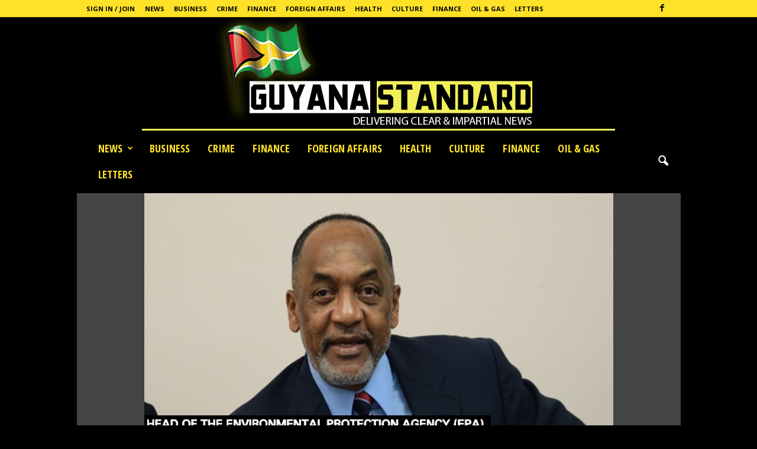

--- FILE ---
content_type: text/html; charset=UTF-8
request_url: https://www.guyanastandard.com/2019/08/30/epa-urges-environmental-consultants-to-get-registered/
body_size: 22800
content:
<!doctype html >
<!--[if IE 8]>    <html class="ie8" lang="en-US" prefix="og: http://ogp.me/ns# fb: http://ogp.me/ns/fb#"> <![endif]-->
<!--[if IE 9]>    <html class="ie9" lang="en-US" prefix="og: http://ogp.me/ns# fb: http://ogp.me/ns/fb#"> <![endif]-->
<!--[if gt IE 8]><!--> <html lang="en-US" prefix="og: http://ogp.me/ns# fb: http://ogp.me/ns/fb#"> <!--<![endif]-->
<head>
    <title>EPA urges environmental consultants to get registered | Guyana Standard</title>
    <meta charset="UTF-8" />
    <meta name="viewport" content="width=device-width, initial-scale=1.0">
    <link rel="pingback" href="https://www.guyanastandard.com/xmlrpc.php" />
    <meta name='robots' content='max-image-preview:large' />
	<style>img:is([sizes="auto" i], [sizes^="auto," i]) { contain-intrinsic-size: 3000px 1500px }</style>
	<meta property="og:image" content="https://www.guyanastandard.com/wp-content/uploads/2018/10/VINCENT-ADAMS.jpg" /><link rel='dns-prefetch' href='//static.addtoany.com' />
<link rel='dns-prefetch' href='//www.guyanastandard.com' />
<link rel='dns-prefetch' href='//stats.wp.com' />
<link rel='dns-prefetch' href='//fonts.googleapis.com' />
<link rel='preconnect' href='//c0.wp.com' />
		<!-- This site uses the Google Analytics by ExactMetrics plugin v8.4.1 - Using Analytics tracking - https://www.exactmetrics.com/ -->
		<!-- Note: ExactMetrics is not currently configured on this site. The site owner needs to authenticate with Google Analytics in the ExactMetrics settings panel. -->
					<!-- No tracking code set -->
				<!-- / Google Analytics by ExactMetrics -->
		<!-- www.guyanastandard.com is managing ads with Advanced Ads 2.0.6 – https://wpadvancedads.com/ --><script id="guyan-ready">
			window.advanced_ads_ready=function(e,a){a=a||"complete";var d=function(e){return"interactive"===a?"loading"!==e:"complete"===e};d(document.readyState)?e():document.addEventListener("readystatechange",(function(a){d(a.target.readyState)&&e()}),{once:"interactive"===a})},window.advanced_ads_ready_queue=window.advanced_ads_ready_queue||[];		</script>
		<link rel='stylesheet' id='wp-block-library-css' href='https://c0.wp.com/c/6.7.4/wp-includes/css/dist/block-library/style.min.css' type='text/css' media='all' />
<link rel='stylesheet' id='mediaelement-css' href='https://c0.wp.com/c/6.7.4/wp-includes/js/mediaelement/mediaelementplayer-legacy.min.css' type='text/css' media='all' />
<link rel='stylesheet' id='wp-mediaelement-css' href='https://c0.wp.com/c/6.7.4/wp-includes/js/mediaelement/wp-mediaelement.min.css' type='text/css' media='all' />
<style id='jetpack-sharing-buttons-style-inline-css' type='text/css'>
.jetpack-sharing-buttons__services-list{display:flex;flex-direction:row;flex-wrap:wrap;gap:0;list-style-type:none;margin:5px;padding:0}.jetpack-sharing-buttons__services-list.has-small-icon-size{font-size:12px}.jetpack-sharing-buttons__services-list.has-normal-icon-size{font-size:16px}.jetpack-sharing-buttons__services-list.has-large-icon-size{font-size:24px}.jetpack-sharing-buttons__services-list.has-huge-icon-size{font-size:36px}@media print{.jetpack-sharing-buttons__services-list{display:none!important}}.editor-styles-wrapper .wp-block-jetpack-sharing-buttons{gap:0;padding-inline-start:0}ul.jetpack-sharing-buttons__services-list.has-background{padding:1.25em 2.375em}
</style>
<style id='classic-theme-styles-inline-css' type='text/css'>
/*! This file is auto-generated */
.wp-block-button__link{color:#fff;background-color:#32373c;border-radius:9999px;box-shadow:none;text-decoration:none;padding:calc(.667em + 2px) calc(1.333em + 2px);font-size:1.125em}.wp-block-file__button{background:#32373c;color:#fff;text-decoration:none}
</style>
<style id='global-styles-inline-css' type='text/css'>
:root{--wp--preset--aspect-ratio--square: 1;--wp--preset--aspect-ratio--4-3: 4/3;--wp--preset--aspect-ratio--3-4: 3/4;--wp--preset--aspect-ratio--3-2: 3/2;--wp--preset--aspect-ratio--2-3: 2/3;--wp--preset--aspect-ratio--16-9: 16/9;--wp--preset--aspect-ratio--9-16: 9/16;--wp--preset--color--black: #000000;--wp--preset--color--cyan-bluish-gray: #abb8c3;--wp--preset--color--white: #ffffff;--wp--preset--color--pale-pink: #f78da7;--wp--preset--color--vivid-red: #cf2e2e;--wp--preset--color--luminous-vivid-orange: #ff6900;--wp--preset--color--luminous-vivid-amber: #fcb900;--wp--preset--color--light-green-cyan: #7bdcb5;--wp--preset--color--vivid-green-cyan: #00d084;--wp--preset--color--pale-cyan-blue: #8ed1fc;--wp--preset--color--vivid-cyan-blue: #0693e3;--wp--preset--color--vivid-purple: #9b51e0;--wp--preset--gradient--vivid-cyan-blue-to-vivid-purple: linear-gradient(135deg,rgba(6,147,227,1) 0%,rgb(155,81,224) 100%);--wp--preset--gradient--light-green-cyan-to-vivid-green-cyan: linear-gradient(135deg,rgb(122,220,180) 0%,rgb(0,208,130) 100%);--wp--preset--gradient--luminous-vivid-amber-to-luminous-vivid-orange: linear-gradient(135deg,rgba(252,185,0,1) 0%,rgba(255,105,0,1) 100%);--wp--preset--gradient--luminous-vivid-orange-to-vivid-red: linear-gradient(135deg,rgba(255,105,0,1) 0%,rgb(207,46,46) 100%);--wp--preset--gradient--very-light-gray-to-cyan-bluish-gray: linear-gradient(135deg,rgb(238,238,238) 0%,rgb(169,184,195) 100%);--wp--preset--gradient--cool-to-warm-spectrum: linear-gradient(135deg,rgb(74,234,220) 0%,rgb(151,120,209) 20%,rgb(207,42,186) 40%,rgb(238,44,130) 60%,rgb(251,105,98) 80%,rgb(254,248,76) 100%);--wp--preset--gradient--blush-light-purple: linear-gradient(135deg,rgb(255,206,236) 0%,rgb(152,150,240) 100%);--wp--preset--gradient--blush-bordeaux: linear-gradient(135deg,rgb(254,205,165) 0%,rgb(254,45,45) 50%,rgb(107,0,62) 100%);--wp--preset--gradient--luminous-dusk: linear-gradient(135deg,rgb(255,203,112) 0%,rgb(199,81,192) 50%,rgb(65,88,208) 100%);--wp--preset--gradient--pale-ocean: linear-gradient(135deg,rgb(255,245,203) 0%,rgb(182,227,212) 50%,rgb(51,167,181) 100%);--wp--preset--gradient--electric-grass: linear-gradient(135deg,rgb(202,248,128) 0%,rgb(113,206,126) 100%);--wp--preset--gradient--midnight: linear-gradient(135deg,rgb(2,3,129) 0%,rgb(40,116,252) 100%);--wp--preset--font-size--small: 13px;--wp--preset--font-size--medium: 20px;--wp--preset--font-size--large: 36px;--wp--preset--font-size--x-large: 42px;--wp--preset--spacing--20: 0.44rem;--wp--preset--spacing--30: 0.67rem;--wp--preset--spacing--40: 1rem;--wp--preset--spacing--50: 1.5rem;--wp--preset--spacing--60: 2.25rem;--wp--preset--spacing--70: 3.38rem;--wp--preset--spacing--80: 5.06rem;--wp--preset--shadow--natural: 6px 6px 9px rgba(0, 0, 0, 0.2);--wp--preset--shadow--deep: 12px 12px 50px rgba(0, 0, 0, 0.4);--wp--preset--shadow--sharp: 6px 6px 0px rgba(0, 0, 0, 0.2);--wp--preset--shadow--outlined: 6px 6px 0px -3px rgba(255, 255, 255, 1), 6px 6px rgba(0, 0, 0, 1);--wp--preset--shadow--crisp: 6px 6px 0px rgba(0, 0, 0, 1);}:where(.is-layout-flex){gap: 0.5em;}:where(.is-layout-grid){gap: 0.5em;}body .is-layout-flex{display: flex;}.is-layout-flex{flex-wrap: wrap;align-items: center;}.is-layout-flex > :is(*, div){margin: 0;}body .is-layout-grid{display: grid;}.is-layout-grid > :is(*, div){margin: 0;}:where(.wp-block-columns.is-layout-flex){gap: 2em;}:where(.wp-block-columns.is-layout-grid){gap: 2em;}:where(.wp-block-post-template.is-layout-flex){gap: 1.25em;}:where(.wp-block-post-template.is-layout-grid){gap: 1.25em;}.has-black-color{color: var(--wp--preset--color--black) !important;}.has-cyan-bluish-gray-color{color: var(--wp--preset--color--cyan-bluish-gray) !important;}.has-white-color{color: var(--wp--preset--color--white) !important;}.has-pale-pink-color{color: var(--wp--preset--color--pale-pink) !important;}.has-vivid-red-color{color: var(--wp--preset--color--vivid-red) !important;}.has-luminous-vivid-orange-color{color: var(--wp--preset--color--luminous-vivid-orange) !important;}.has-luminous-vivid-amber-color{color: var(--wp--preset--color--luminous-vivid-amber) !important;}.has-light-green-cyan-color{color: var(--wp--preset--color--light-green-cyan) !important;}.has-vivid-green-cyan-color{color: var(--wp--preset--color--vivid-green-cyan) !important;}.has-pale-cyan-blue-color{color: var(--wp--preset--color--pale-cyan-blue) !important;}.has-vivid-cyan-blue-color{color: var(--wp--preset--color--vivid-cyan-blue) !important;}.has-vivid-purple-color{color: var(--wp--preset--color--vivid-purple) !important;}.has-black-background-color{background-color: var(--wp--preset--color--black) !important;}.has-cyan-bluish-gray-background-color{background-color: var(--wp--preset--color--cyan-bluish-gray) !important;}.has-white-background-color{background-color: var(--wp--preset--color--white) !important;}.has-pale-pink-background-color{background-color: var(--wp--preset--color--pale-pink) !important;}.has-vivid-red-background-color{background-color: var(--wp--preset--color--vivid-red) !important;}.has-luminous-vivid-orange-background-color{background-color: var(--wp--preset--color--luminous-vivid-orange) !important;}.has-luminous-vivid-amber-background-color{background-color: var(--wp--preset--color--luminous-vivid-amber) !important;}.has-light-green-cyan-background-color{background-color: var(--wp--preset--color--light-green-cyan) !important;}.has-vivid-green-cyan-background-color{background-color: var(--wp--preset--color--vivid-green-cyan) !important;}.has-pale-cyan-blue-background-color{background-color: var(--wp--preset--color--pale-cyan-blue) !important;}.has-vivid-cyan-blue-background-color{background-color: var(--wp--preset--color--vivid-cyan-blue) !important;}.has-vivid-purple-background-color{background-color: var(--wp--preset--color--vivid-purple) !important;}.has-black-border-color{border-color: var(--wp--preset--color--black) !important;}.has-cyan-bluish-gray-border-color{border-color: var(--wp--preset--color--cyan-bluish-gray) !important;}.has-white-border-color{border-color: var(--wp--preset--color--white) !important;}.has-pale-pink-border-color{border-color: var(--wp--preset--color--pale-pink) !important;}.has-vivid-red-border-color{border-color: var(--wp--preset--color--vivid-red) !important;}.has-luminous-vivid-orange-border-color{border-color: var(--wp--preset--color--luminous-vivid-orange) !important;}.has-luminous-vivid-amber-border-color{border-color: var(--wp--preset--color--luminous-vivid-amber) !important;}.has-light-green-cyan-border-color{border-color: var(--wp--preset--color--light-green-cyan) !important;}.has-vivid-green-cyan-border-color{border-color: var(--wp--preset--color--vivid-green-cyan) !important;}.has-pale-cyan-blue-border-color{border-color: var(--wp--preset--color--pale-cyan-blue) !important;}.has-vivid-cyan-blue-border-color{border-color: var(--wp--preset--color--vivid-cyan-blue) !important;}.has-vivid-purple-border-color{border-color: var(--wp--preset--color--vivid-purple) !important;}.has-vivid-cyan-blue-to-vivid-purple-gradient-background{background: var(--wp--preset--gradient--vivid-cyan-blue-to-vivid-purple) !important;}.has-light-green-cyan-to-vivid-green-cyan-gradient-background{background: var(--wp--preset--gradient--light-green-cyan-to-vivid-green-cyan) !important;}.has-luminous-vivid-amber-to-luminous-vivid-orange-gradient-background{background: var(--wp--preset--gradient--luminous-vivid-amber-to-luminous-vivid-orange) !important;}.has-luminous-vivid-orange-to-vivid-red-gradient-background{background: var(--wp--preset--gradient--luminous-vivid-orange-to-vivid-red) !important;}.has-very-light-gray-to-cyan-bluish-gray-gradient-background{background: var(--wp--preset--gradient--very-light-gray-to-cyan-bluish-gray) !important;}.has-cool-to-warm-spectrum-gradient-background{background: var(--wp--preset--gradient--cool-to-warm-spectrum) !important;}.has-blush-light-purple-gradient-background{background: var(--wp--preset--gradient--blush-light-purple) !important;}.has-blush-bordeaux-gradient-background{background: var(--wp--preset--gradient--blush-bordeaux) !important;}.has-luminous-dusk-gradient-background{background: var(--wp--preset--gradient--luminous-dusk) !important;}.has-pale-ocean-gradient-background{background: var(--wp--preset--gradient--pale-ocean) !important;}.has-electric-grass-gradient-background{background: var(--wp--preset--gradient--electric-grass) !important;}.has-midnight-gradient-background{background: var(--wp--preset--gradient--midnight) !important;}.has-small-font-size{font-size: var(--wp--preset--font-size--small) !important;}.has-medium-font-size{font-size: var(--wp--preset--font-size--medium) !important;}.has-large-font-size{font-size: var(--wp--preset--font-size--large) !important;}.has-x-large-font-size{font-size: var(--wp--preset--font-size--x-large) !important;}
:where(.wp-block-post-template.is-layout-flex){gap: 1.25em;}:where(.wp-block-post-template.is-layout-grid){gap: 1.25em;}
:where(.wp-block-columns.is-layout-flex){gap: 2em;}:where(.wp-block-columns.is-layout-grid){gap: 2em;}
:root :where(.wp-block-pullquote){font-size: 1.5em;line-height: 1.6;}
</style>
<link rel='stylesheet' id='ppv-public-css' href='https://www.guyanastandard.com/wp-content/plugins/document-emberdder/dist/public.css?ver=1.8.8' type='text/css' media='all' />
<link rel='stylesheet' id='google-fonts-style-css' href='https://fonts.googleapis.com/css?family=Open+Sans+Condensed%3A400%2C700%7COpen+Sans%3A300%2C400%2C600%2C700%7CRoboto+Condensed%3A300%2C300italic%2C400%2C400italic%2C700%2C700italic&#038;ver=4.7' type='text/css' media='all' />
<link rel='stylesheet' id='addtoany-css' href='https://www.guyanastandard.com/wp-content/plugins/add-to-any/addtoany.min.css?ver=1.16' type='text/css' media='all' />
<link rel='stylesheet' id='sib-front-css-css' href='https://www.guyanastandard.com/wp-content/plugins/mailin/css/mailin-front.css?ver=6.7.4' type='text/css' media='all' />
<link rel='stylesheet' id='td-theme-css' href='https://www.guyanastandard.com/wp-content/themes/Newsmag/style.css?ver=4.7' type='text/css' media='all' />
<link rel='stylesheet' id='td-theme-demo-style-css' href='https://www.guyanastandard.com/wp-content/themes/Newsmag/includes/demos/scandal/demo_style.css?ver=4.7' type='text/css' media='all' />
<link rel='stylesheet' id='sharedaddy-css' href='https://c0.wp.com/p/jetpack/14.5/modules/sharedaddy/sharing.css' type='text/css' media='all' />
<link rel='stylesheet' id='social-logos-css' href='https://c0.wp.com/p/jetpack/14.5/_inc/social-logos/social-logos.min.css' type='text/css' media='all' />
<script type="text/javascript" id="addtoany-core-js-before">
/* <![CDATA[ */
window.a2a_config=window.a2a_config||{};a2a_config.callbacks=[];a2a_config.overlays=[];a2a_config.templates={};
/* ]]> */
</script>
<script type="text/javascript" defer src="https://static.addtoany.com/menu/page.js" id="addtoany-core-js"></script>
<script type="text/javascript" src="https://c0.wp.com/c/6.7.4/wp-includes/js/jquery/jquery.min.js" id="jquery-core-js"></script>
<script type="text/javascript" src="https://c0.wp.com/c/6.7.4/wp-includes/js/jquery/jquery-migrate.min.js" id="jquery-migrate-js"></script>
<script type="text/javascript" defer src="https://www.guyanastandard.com/wp-content/plugins/add-to-any/addtoany.min.js?ver=1.1" id="addtoany-jquery-js"></script>
<script type="text/javascript" src="https://www.guyanastandard.com/wp-content/plugins/document-emberdder/dist/public.js?ver=1.8.8" id="ppv-public-js"></script>
<script type="text/javascript" id="sib-front-js-js-extra">
/* <![CDATA[ */
var sibErrMsg = {"invalidMail":"Please fill out valid email address","requiredField":"Please fill out required fields","invalidDateFormat":"Please fill out valid date format","invalidSMSFormat":"Please fill out valid phone number"};
var ajax_sib_front_object = {"ajax_url":"https:\/\/www.guyanastandard.com\/wp-admin\/admin-ajax.php","ajax_nonce":"430311e80c","flag_url":"https:\/\/www.guyanastandard.com\/wp-content\/plugins\/mailin\/img\/flags\/"};
/* ]]> */
</script>
<script type="text/javascript" src="https://www.guyanastandard.com/wp-content/plugins/mailin/js/mailin-front.js?ver=1743995628" id="sib-front-js-js"></script>
<link rel="canonical" href="https://www.guyanastandard.com/2019/08/30/epa-urges-environmental-consultants-to-get-registered/" />
<link rel='shortlink' href='https://www.guyanastandard.com/?p=13841' />
<link rel="alternate" title="oEmbed (JSON)" type="application/json+oembed" href="https://www.guyanastandard.com/wp-json/oembed/1.0/embed?url=https%3A%2F%2Fwww.guyanastandard.com%2F2019%2F08%2F30%2Fepa-urges-environmental-consultants-to-get-registered%2F" />
<link rel="alternate" title="oEmbed (XML)" type="text/xml+oembed" href="https://www.guyanastandard.com/wp-json/oembed/1.0/embed?url=https%3A%2F%2Fwww.guyanastandard.com%2F2019%2F08%2F30%2Fepa-urges-environmental-consultants-to-get-registered%2F&#038;format=xml" />
	<style>img#wpstats{display:none}</style>
		<!--[if lt IE 9]><script src="https://cdnjs.cloudflare.com/ajax/libs/html5shiv/3.7.3/html5shiv.js"></script><![endif]-->
    
<!-- JS generated by theme -->

<script>
    
    

	    var tdBlocksArray = []; //here we store all the items for the current page

	    //td_block class - each ajax block uses a object of this class for requests
	    function tdBlock() {
		    this.id = '';
		    this.block_type = 1; //block type id (1-234 etc)
		    this.atts = '';
		    this.td_column_number = '';
		    this.td_current_page = 1; //
		    this.post_count = 0; //from wp
		    this.found_posts = 0; //from wp
		    this.max_num_pages = 0; //from wp
		    this.td_filter_value = ''; //current live filter value
		    this.is_ajax_running = false;
		    this.td_user_action = ''; // load more or infinite loader (used by the animation)
		    this.header_color = '';
		    this.ajax_pagination_infinite_stop = ''; //show load more at page x
	    }


        // td_js_generator - mini detector
        (function(){
            var htmlTag = document.getElementsByTagName("html")[0];

	        if ( navigator.userAgent.indexOf("MSIE 10.0") > -1 ) {
                htmlTag.className += ' ie10';
            }

            if ( !!navigator.userAgent.match(/Trident.*rv\:11\./) ) {
                htmlTag.className += ' ie11';
            }

	        if ( navigator.userAgent.indexOf("Edge") > -1 ) {
                htmlTag.className += ' ieEdge';
            }

            if ( /(iPad|iPhone|iPod)/g.test(navigator.userAgent) ) {
                htmlTag.className += ' td-md-is-ios';
            }

            var user_agent = navigator.userAgent.toLowerCase();
            if ( user_agent.indexOf("android") > -1 ) {
                htmlTag.className += ' td-md-is-android';
            }

            if ( -1 !== navigator.userAgent.indexOf('Mac OS X')  ) {
                htmlTag.className += ' td-md-is-os-x';
            }

            if ( /chrom(e|ium)/.test(navigator.userAgent.toLowerCase()) ) {
               htmlTag.className += ' td-md-is-chrome';
            }

            if ( -1 !== navigator.userAgent.indexOf('Firefox') ) {
                htmlTag.className += ' td-md-is-firefox';
            }

            if ( -1 !== navigator.userAgent.indexOf('Safari') && -1 === navigator.userAgent.indexOf('Chrome') ) {
                htmlTag.className += ' td-md-is-safari';
            }

            if( -1 !== navigator.userAgent.indexOf('IEMobile') ){
                htmlTag.className += ' td-md-is-iemobile';
            }

        })();




        var tdLocalCache = {};

        ( function () {
            "use strict";

            tdLocalCache = {
                data: {},
                remove: function (resource_id) {
                    delete tdLocalCache.data[resource_id];
                },
                exist: function (resource_id) {
                    return tdLocalCache.data.hasOwnProperty(resource_id) && tdLocalCache.data[resource_id] !== null;
                },
                get: function (resource_id) {
                    return tdLocalCache.data[resource_id];
                },
                set: function (resource_id, cachedData) {
                    tdLocalCache.remove(resource_id);
                    tdLocalCache.data[resource_id] = cachedData;
                }
            };
        })();

    
    
var tds_login_sing_in_widget="show";
var td_viewport_interval_list=[{"limitBottom":767,"sidebarWidth":251},{"limitBottom":1023,"sidebarWidth":339}];
var td_animation_stack_effect="type0";
var tds_animation_stack=true;
var td_animation_stack_specific_selectors=".entry-thumb, img";
var td_animation_stack_general_selectors=".td-animation-stack img, .td-animation-stack .entry-thumb, .post img";
var td_ajax_url="https:\/\/www.guyanastandard.com\/wp-admin\/admin-ajax.php?td_theme_name=Newsmag&v=4.7";
var td_get_template_directory_uri="https:\/\/www.guyanastandard.com\/wp-content\/themes\/Newsmag";
var tds_snap_menu="smart_snap_always";
var tds_logo_on_sticky="show_header_logo";
var tds_header_style="10";
var td_please_wait="Please wait...";
var td_email_user_pass_incorrect="User or password incorrect!";
var td_email_user_incorrect="Email or username incorrect!";
var td_email_incorrect="Email incorrect!";
var tds_more_articles_on_post_enable="";
var tds_more_articles_on_post_time_to_wait="";
var tds_more_articles_on_post_pages_distance_from_top=0;
var tds_theme_color_site_wide="#ffe228";
var tds_smart_sidebar="enabled";
var tdThemeName="Newsmag";
var td_magnific_popup_translation_tPrev="Previous (Left arrow key)";
var td_magnific_popup_translation_tNext="Next (Right arrow key)";
var td_magnific_popup_translation_tCounter="%curr% of %total%";
var td_magnific_popup_translation_ajax_tError="The content from %url% could not be loaded.";
var td_magnific_popup_translation_image_tError="The image #%curr% could not be loaded.";
var tdDateNamesI18n={"month_names":["January","February","March","April","May","June","July","August","September","October","November","December"],"month_names_short":["Jan","Feb","Mar","Apr","May","Jun","Jul","Aug","Sep","Oct","Nov","Dec"],"day_names":["Sunday","Monday","Tuesday","Wednesday","Thursday","Friday","Saturday"],"day_names_short":["Sun","Mon","Tue","Wed","Thu","Fri","Sat"]};
var td_ad_background_click_link="";
var td_ad_background_click_target="";
</script>


<!-- Header style compiled by theme -->

<style>
    

body {
	background-color:#000000;
}
.td-header-border:before,
    .td-trending-now-title,
    .td_block_mega_menu .td_mega_menu_sub_cats .cur-sub-cat,
    .td-post-category:hover,
    .td-header-style-2 .td-header-sp-logo,
    .td-next-prev-wrap a:hover i,
    .page-nav .current,
    .widget_calendar tfoot a:hover,
    .td-footer-container .widget_search .wpb_button:hover,
    .td-scroll-up-visible,
    .dropcap,
    .td-category a,
    input[type="submit"]:hover,
    .td-post-small-box a:hover,
    .td-404-sub-sub-title a:hover,
    .td-rating-bar-wrap div,
    .td_top_authors .td-active .td-author-post-count,
    .td_top_authors .td-active .td-author-comments-count,
    .td_smart_list_3 .td-sml3-top-controls i:hover,
    .td_smart_list_3 .td-sml3-bottom-controls i:hover,
    .td_wrapper_video_playlist .td_video_controls_playlist_wrapper,
    .td-read-more a:hover,
    .td-login-wrap .btn,
    .td_display_err,
    .td-header-style-6 .td-top-menu-full,
    #bbpress-forums button:hover,
    #bbpress-forums .bbp-pagination .current,
    .bbp_widget_login .button:hover,
    .header-search-wrap .td-drop-down-search .btn:hover,
    .td-post-text-content .more-link-wrap:hover a,
    #buddypress div.item-list-tabs ul li > a span,
    #buddypress div.item-list-tabs ul li > a:hover span,
    #buddypress input[type=submit]:hover,
    #buddypress a.button:hover span,
    #buddypress div.item-list-tabs ul li.selected a span,
    #buddypress div.item-list-tabs ul li.current a span,
    #buddypress input[type=submit]:focus,
    .td-grid-style-3 .td-big-grid-post .td-module-thumb a:last-child:before,
    .td-grid-style-4 .td-big-grid-post .td-module-thumb a:last-child:before,
    .td-grid-style-5 .td-big-grid-post .td-module-thumb:after,
    .td_category_template_2 .td-category-siblings .td-category a:hover,
    .td-weather-week:before,
    .td-weather-information:before,
     .td_3D_btn,
    .td_shadow_btn,
    .td_default_btn,
    .td_square_btn, 
    .td_outlined_btn:hover {
        background-color: #ffe228;
    }

    @media (max-width: 767px) {
        .td-category a.td-current-sub-category {
            background-color: #ffe228;
        }
    }

    .woocommerce .onsale,
    .woocommerce .woocommerce a.button:hover,
    .woocommerce-page .woocommerce .button:hover,
    .single-product .product .summary .cart .button:hover,
    .woocommerce .woocommerce .product a.button:hover,
    .woocommerce .product a.button:hover,
    .woocommerce .product #respond input#submit:hover,
    .woocommerce .checkout input#place_order:hover,
    .woocommerce .woocommerce.widget .button:hover,
    .woocommerce .woocommerce-message .button:hover,
    .woocommerce .woocommerce-error .button:hover,
    .woocommerce .woocommerce-info .button:hover,
    .woocommerce.widget .ui-slider .ui-slider-handle,
    .vc_btn-black:hover,
	.wpb_btn-black:hover,
	.item-list-tabs .feed:hover a,
	.td-smart-list-button:hover {
    	background-color: #ffe228 !important;
    }

    .td-header-sp-top-menu .top-header-menu > .current-menu-item > a,
    .td-header-sp-top-menu .top-header-menu > .current-menu-ancestor > a,
    .td-header-sp-top-menu .top-header-menu > .current-category-ancestor > a,
    .td-header-sp-top-menu .top-header-menu > li > a:hover,
    .td-header-sp-top-menu .top-header-menu > .sfHover > a,
    .top-header-menu ul .current-menu-item > a,
    .top-header-menu ul .current-menu-ancestor > a,
    .top-header-menu ul .current-category-ancestor > a,
    .top-header-menu ul li > a:hover,
    .top-header-menu ul .sfHover > a,
    .sf-menu ul .td-menu-item > a:hover,
    .sf-menu ul .sfHover > a,
    .sf-menu ul .current-menu-ancestor > a,
    .sf-menu ul .current-category-ancestor > a,
    .sf-menu ul .current-menu-item > a,
    .td_module_wrap:hover .entry-title a,
    .td_mod_mega_menu:hover .entry-title a,
    .footer-email-wrap a,
    .widget a:hover,
    .td-footer-container .widget_calendar #today,
    .td-category-pulldown-filter a.td-pulldown-category-filter-link:hover,
    .td-load-more-wrap a:hover,
    .td-post-next-prev-content a:hover,
    .td-author-name a:hover,
    .td-author-url a:hover,
    .td_mod_related_posts:hover .entry-title a,
    .td-search-query,
    .header-search-wrap .td-drop-down-search .result-msg a:hover,
    .td_top_authors .td-active .td-authors-name a,
    .post blockquote p,
    .td-post-content blockquote p,
    .page blockquote p,
    .comment-list cite a:hover,
    .comment-list cite:hover,
    .comment-list .comment-reply-link:hover,
    a,
    .white-menu #td-header-menu .sf-menu > li > a:hover,
    .white-menu #td-header-menu .sf-menu > .current-menu-ancestor > a,
    .white-menu #td-header-menu .sf-menu > .current-menu-item > a,
    .td_quote_on_blocks,
    #bbpress-forums .bbp-forum-freshness a:hover,
    #bbpress-forums .bbp-topic-freshness a:hover,
    #bbpress-forums .bbp-forums-list li a:hover,
    #bbpress-forums .bbp-forum-title:hover,
    #bbpress-forums .bbp-topic-permalink:hover,
    #bbpress-forums .bbp-topic-started-by a:hover,
    #bbpress-forums .bbp-topic-started-in a:hover,
    #bbpress-forums .bbp-body .super-sticky li.bbp-topic-title .bbp-topic-permalink,
    #bbpress-forums .bbp-body .sticky li.bbp-topic-title .bbp-topic-permalink,
    #bbpress-forums #subscription-toggle a:hover,
    #bbpress-forums #favorite-toggle a:hover,
    .woocommerce-account .woocommerce-MyAccount-navigation a:hover,
    .widget_display_replies .bbp-author-name,
    .widget_display_topics .bbp-author-name,
    .archive .widget_archive .current,
    .archive .widget_archive .current a,
    .td-subcategory-header .td-category-siblings .td-subcat-dropdown a.td-current-sub-category,
    .td-subcategory-header .td-category-siblings .td-subcat-dropdown a:hover,
    .td-pulldown-filter-display-option:hover,
    .td-pulldown-filter-display-option .td-pulldown-filter-link:hover,
    .td_normal_slide .td-wrapper-pulldown-filter .td-pulldown-filter-list a:hover,
    #buddypress ul.item-list li div.item-title a:hover,
    .td_block_13 .td-pulldown-filter-list a:hover,
    .td_smart_list_8 .td-smart-list-dropdown-wrap .td-smart-list-button:hover,
    .td_smart_list_8 .td-smart-list-dropdown-wrap .td-smart-list-button:hover i,
    .td-sub-footer-container a:hover,
    .td-instagram-user a,
     .td_outlined_btn {
        color: #ffe228;
    }

    .td-mega-menu .wpb_content_element li a:hover,
    .td_login_tab_focus {
        color: #ffe228 !important;
    }

    .td-next-prev-wrap a:hover i,
    .page-nav .current,
    .widget_tag_cloud a:hover,
    .post .td_quote_box,
    .page .td_quote_box,
    .td-login-panel-title,
    #bbpress-forums .bbp-pagination .current,
    .td_category_template_2 .td-category-siblings .td-category a:hover,
    .page-template-page-pagebuilder-latest .td-instagram-user,
     .td_outlined_btn {
        border-color: #ffe228;
    }

    .td_wrapper_video_playlist .td_video_currently_playing:after,
    .item-list-tabs .feed:hover {
        border-color: #ffe228 !important;
    }


    
    .td-pb-row [class*="td-pb-span"],
    .td-pb-border-top,
    .page-template-page-title-sidebar-php .td-page-content > .wpb_row:first-child,
    .td-post-sharing,
    .td-post-content,
    .td-post-next-prev,
    .author-box-wrap,
    .td-comments-title-wrap,
    .comment-list,
    .comment-respond,
    .td-post-template-5 header,
    .td-container,
    .wpb_content_element,
    .wpb_column,
    .wpb_row,
    .white-menu .td-header-container .td-header-main-menu,
    .td-post-template-1 .td-post-content,
    .td-post-template-4 .td-post-sharing-top,
    .td-header-style-6 .td-header-header .td-make-full,
    #disqus_thread,
    .page-template-page-pagebuilder-title-php .td-page-content > .wpb_row:first-child,
    .td-footer-container:before {
        border-color: rgba(255,255,255,0.01);
    }
    .td-top-border {
        border-color: rgba(255,255,255,0.01) !important;
    }
    .td-container-border:after,
    .td-next-prev-separator,
    .td-container .td-pb-row .wpb_column:before,
    .td-container-border:before,
    .td-main-content:before,
    .td-main-sidebar:before,
    .td-pb-row .td-pb-span4:nth-of-type(3):after,
    .td-pb-row .td-pb-span4:nth-last-of-type(3):after {
    	background-color: rgba(255,255,255,0.01);
    }
    @media (max-width: 767px) {
    	.white-menu .td-header-main-menu {
      		border-color: rgba(255,255,255,0.01);
      	}
    }



    
    .td-header-top-menu,
    .td-header-wrap .td-top-menu-full {
        background-color: #ffe228;
    }

    .td-header-style-1 .td-header-top-menu,
    .td-header-style-2 .td-top-bar-container,
    .td-header-style-7 .td-header-top-menu {
        padding: 0 12px;
        top: 0;
    }

    
    .td-header-sp-top-menu .top-header-menu > li > a,
    .td-header-sp-top-menu .td_data_time,
    .td-header-sp-top-menu .td-weather-top-widget {
        color: #000000;
    }

    
    .top-header-menu ul li a {
        color: #000000;
    }

    
    .td-header-sp-top-widget .td-social-icon-wrap i {
        color: #000000;
    }

    
    .td-header-main-menu {
        background-color: #000000;
    }

    
    .td-header-row.td-header-header {
        background-color: #000000;
    }

    .td-header-style-1 .td-header-top-menu {
        padding: 0 12px;
    	top: 0;
    }

    @media (min-width: 1024px) {
    	.td-header-style-1 .td-header-header {
      		padding: 0 6px;
      	}
    }

    .td-header-style-6 .td-header-header .td-make-full {
    	border-bottom: 0;
    }


    @media (max-height: 768px) {
        .td-header-style-6 .td-header-sp-rec {
            margin-right: 7px;
        }
        .td-header-style-6 .td-header-sp-logo {
        	margin-left: 7px;
    	}
    }

    
    @media (max-width: 767px) {
        body .td-header-wrap .td-header-main-menu {
            background-color: #000000;
        }
    }

    
    .td-menu-background:before,
    .td-search-background:before {
        background: rgba(0,0,0,0.8);
        background: -moz-linear-gradient(top, rgba(0,0,0,0.8) 0%, rgba(0,0,0,0.8) 100%);
        background: -webkit-gradient(left top, left bottom, color-stop(0%, rgba(0,0,0,0.8)), color-stop(100%, rgba(0,0,0,0.8)));
        background: -webkit-linear-gradient(top, rgba(0,0,0,0.8) 0%, rgba(0,0,0,0.8) 100%);
        background: -o-linear-gradient(top, rgba(0,0,0,0.8) 0%, @mobileu_gradient_two_mob 100%);
        background: -ms-linear-gradient(top, rgba(0,0,0,0.8) 0%, rgba(0,0,0,0.8) 100%);
        background: linear-gradient(to bottom, rgba(0,0,0,0.8) 0%, rgba(0,0,0,0.8) 100%);
        filter: progid:DXImageTransform.Microsoft.gradient( startColorstr='rgba(0,0,0,0.8)', endColorstr='rgba(0,0,0,0.8)', GradientType=0 );
    }

    
    .td-mobile-content .current-menu-item > a,
    .td-mobile-content .current-menu-ancestor > a,
    .td-mobile-content .current-category-ancestor > a,
    #td-mobile-nav .td-menu-login-section a:hover,
    #td-mobile-nav .td-register-section a:hover,
    #td-mobile-nav .td-menu-socials-wrap a:hover i {
        color: #ffe228;
    }

    
    #td-mobile-nav .td-register-section .td-login-button {
        color: #3f3f3f;
    }


    
    .td-header-text-logo .td-logo-text-container .td-logo-text {
        color: #ffe228;
    }

    
    .td-header-text-logo .td-logo-text-container .td-tagline-text {
        color: #ffe228;
    }

    
    .td-footer-container,
    .td-footer-container .td_module_mx3 .meta-info,
    .td-footer-container .td_module_14 .meta-info,
    .td-footer-container .td_module_mx1 .td-block14-border {
        background-color: #000000;
    }
    .td-footer-container .widget_calendar #today {
    	background-color: transparent;
    }

    
    .td-sub-footer-container {
        background-color: #ffe228;
    }
    .td-sub-footer-container:after {
        background-color: transparent;
    }
    .td-sub-footer-container:before {
        background-color: transparent;
    }
    .td-footer-container.td-container {
        border-bottom-width: 0;
    }

    
    .td-sub-footer-container,
    .td-sub-footer-container a {
        color: #000000;
    }
    .td-sub-footer-container li a:before {
        background-color: #000000;
    }

    
    .td-subfooter-menu li a:hover {
        color: rgba(0,0,0,0.7);
    }

    
    .td-menu-background:after,
    .td-search-background:after {
        background-image: url('https://www.guyanastandard.com/wp-content/uploads/2019/03/6.jpg');
    }

    
    .white-popup-block:before {
        background-image: url('http://www.guyanastandard.com/wp-content/uploads/2019/03/6.jpg');
    }

    
    .sf-menu > .td-menu-item > a {
        font-family:"Open Sans Condensed";
	font-size:18px;
	
    }
    
    .sf-menu ul .td-menu-item a {
        font-family:"Open Sans Condensed";
	font-size:16px;
	
    }
    
    .td_mod_mega_menu .item-details a {
        font-family:"Open Sans Condensed";
	font-size:18px;
	
    }
    
    .td_mega_menu_sub_cats .block-mega-child-cats a {
        font-family:"Open Sans Condensed";
	font-size:14px;
	
    }   
     
    .td-mobile-content .td-mobile-main-menu > li > a {
        font-family:"Open Sans Condensed";
	
    }

	
    .td-mobile-content .sub-menu a {
        font-family:"Open Sans Condensed";
	
    }

	
	.td_module_wrap .entry-title,
	.td-theme-slider .td-module-title,
	.page .td-post-template-6 .td-post-header h1 {
		font-family:"Open Sans Condensed";
	
	}

	
    .td_module_6 .td-module-title {
    	font-size:18px;
	line-height:20px;
	
    }
    
    .td_module_11 .td-module-title {
    	font-size:34px;
	line-height:36px;
	
    }
    
    .block-title > span,
    .block-title > a,
    .widgettitle,
    .td-trending-now-title,
    .wpb_tabs li a,
    .vc_tta-container .vc_tta-color-grey.vc_tta-tabs-position-top.vc_tta-style-classic .vc_tta-tabs-container .vc_tta-tab > a,
    .td-related-title .td-related-left,
    .td-related-title .td-related-right,
    .category .entry-title span,
    .td-author-counters span,
    .woocommerce-tabs h2,
    .woocommerce .product .products h2:not(.woocommerce-loop-product__title) {
        font-family:"Open Sans Condensed";
	font-size:18px;
	font-weight:bold;
	text-transform:uppercase;
	
    }
    
    .td-big-grid-post .entry-title {
        font-family:"Open Sans Condensed";
	
    }
    
    .td_block_big_grid .td-big-thumb .entry-title,
    .td_block_big_grid_2 .td-big-thumb .entry-title,
    .td_block_big_grid_3 .td-big-thumb .entry-title,
    .td_block_big_grid_4 .td-big-thumb .entry-title,
    .td_block_big_grid_5 .td-big-thumb .entry-title,
    .td_block_big_grid_6 .td-big-thumb .entry-title,
    .td_block_big_grid_7 .td-big-thumb .entry-title {
        font-size:36px;
	line-height:38px;
	
    }
    
    .td_block_big_grid .td-small-thumb .entry-title,
    .td_block_big_grid_2 .td-small-thumb .entry-title,
    .td_block_big_grid_3 .td-small-thumb .entry-title,
    .td_block_big_grid_4 .td-small-thumb .entry-title,
    .td_block_big_grid_5 .td-small-thumb .entry-title,
    .td_block_big_grid_6 .td-small-thumb .entry-title,
    .td_block_big_grid_7 .td-small-thumb .entry-title {
        font-size:24px;
	line-height:26px;
	
    }
    
	.post header .entry-title {
		font-family:"Open Sans Condensed";
	
	}

	
    .post .td-post-next-prev-content a {
        font-family:"Open Sans Condensed";
	font-size:18px;
	line-height:22px;
	
    }
    
    .post .author-box-wrap .td-author-name a {
        font-family:"Open Sans Condensed";
	
    }
    
    .td_block_related_posts .entry-title {
        font-family:"Open Sans Condensed";
	font-size:18px;
	line-height:22px;
	
    }
    
	.td-sub-footer-copy {
		font-weight:bold;
	text-transform:uppercase;
	
	}
	
	.td-sub-footer-menu ul li a {
		font-weight:bold;
	text-transform:uppercase;
	
	}



    
    .widget_archive a,
    .widget_calendar,
    .widget_categories a,
    .widget_nav_menu a,
    .widget_meta a,
    .widget_pages a,
    .widget_recent_comments a,
    .widget_recent_entries a,
    .widget_text .textwidget,
    .widget_tag_cloud a,
    .widget_search input,
    .woocommerce .product-categories a,
    .widget_display_forums a,
    .widget_display_replies a,
    .widget_display_topics a,
    .widget_display_views a,
    .widget_display_stats
     {
    	font-family:"Open Sans Condensed";
	font-size:16px;
	line-height:20px;
	
    }



/* Style generated by theme for demo: scandal */

.td-scandal .td-header-style-10 .sf-menu > li > a,
	.td-scandal .td-scandal-instagram .td-instagram-button:hover {
	  color: #ffe228 !important;
	}


	.td-scandal .td-grid-style-2 .td-big-grid-meta,
	.td-scandal .td-scandal-videos,
	.td-scandal .td-scandal-videos .td_video_playlist_title,
	.td-scandal .td-scandal-instagram,
	.td-scandal .td_module_11 .td-read-more:hover a,
	.td-scandal .td-post-template-4 header {
      background-color: #ffe228 !important;
    }
</style>



<script type="application/ld+json">
    {
        "@context": "http://schema.org",
        "@type": "BreadcrumbList",
        "itemListElement": [
            {
                "@type": "ListItem",
                "position": 1,
                "item": {
                    "@type": "WebSite",
                    "@id": "https://www.guyanastandard.com/",
                    "name": "Home"
                }
            },
            {
                "@type": "ListItem",
                "position": 2,
                    "item": {
                    "@type": "WebPage",
                    "@id": "https://www.guyanastandard.com/category/news/",
                    "name": "News"
                }
            }
            ,{
                "@type": "ListItem",
                "position": 3,
                    "item": {
                    "@type": "WebPage",
                    "@id": "https://www.guyanastandard.com/2019/08/30/epa-urges-environmental-consultants-to-get-registered/",
                    "name": "EPA urges environmental consultants to get registered"                                
                }
            }    
        ]
    }
</script>
		<style type="text/css" id="wp-custom-css">
			.td-post-featured-image{
	text-align:center !important;
}

.td-post-featured-image img{
	margin:0 auto !important;
}


.td-big-grid-wrapper .td-module-title{
	
	font-size:1.5em !important;
	
}
.td-post-views {
	display: none !important;
}

.td-post-template-4 header {
	position:	relative !important;
}		</style>
		
<!-- START - Open Graph and Twitter Card Tags 3.3.5 -->
 <!-- Facebook Open Graph -->
  <meta property="og:locale" content="en_US"/>
  <meta property="og:site_name" content="Guyana Standard"/>
  <meta property="og:title" content="EPA urges environmental consultants to get registered"/>
  <meta property="og:url" content="https://www.guyanastandard.com/2019/08/30/epa-urges-environmental-consultants-to-get-registered/"/>
  <meta property="og:type" content="article"/>
  <meta property="og:description" content="The Environmental Protection Agency is urging all environmental consultants to fill out their registration forms so that they can be recognised for works done within these shores for the period 2019-2020.

According to the EPA, this activity is in keeping with its functions which are outlined in P"/>
  <meta property="og:image" content="https://www.guyanastandard.com/wp-content/uploads/2018/10/VINCENT-ADAMS.jpg"/>
  <meta property="og:image:url" content="https://www.guyanastandard.com/wp-content/uploads/2018/10/VINCENT-ADAMS.jpg"/>
  <meta property="og:image:secure_url" content="https://www.guyanastandard.com/wp-content/uploads/2018/10/VINCENT-ADAMS.jpg"/>
  <meta property="article:published_time" content="2019-08-30T17:16:59-04:00"/>
  <meta property="article:modified_time" content="2019-08-30T17:17:04-04:00" />
  <meta property="og:updated_time" content="2019-08-30T17:17:04-04:00" />
  <meta property="article:section" content="News"/>
  <meta property="article:publisher" content="https://www.facebook.com/guyanastandardnews/"/>
 <!-- Google+ / Schema.org -->
  <meta itemprop="name" content="EPA urges environmental consultants to get registered"/>
  <meta itemprop="headline" content="EPA urges environmental consultants to get registered"/>
  <meta itemprop="description" content="The Environmental Protection Agency is urging all environmental consultants to fill out their registration forms so that they can be recognised for works done within these shores for the period 2019-2020.

According to the EPA, this activity is in keeping with its functions which are outlined in P"/>
  <meta itemprop="image" content="https://www.guyanastandard.com/wp-content/uploads/2018/10/VINCENT-ADAMS.jpg"/>
  <meta itemprop="datePublished" content="2019-08-30"/>
  <meta itemprop="dateModified" content="2019-08-30T17:17:04-04:00" />
  <meta itemprop="author" content="Editor"/>
  <!--<meta itemprop="publisher" content="Guyana Standard"/>--> <!-- To solve: The attribute publisher.itemtype has an invalid value -->
 <!-- Twitter Cards -->
  <meta name="twitter:title" content="EPA urges environmental consultants to get registered"/>
  <meta name="twitter:url" content="https://www.guyanastandard.com/2019/08/30/epa-urges-environmental-consultants-to-get-registered/"/>
  <meta name="twitter:description" content="The Environmental Protection Agency is urging all environmental consultants to fill out their registration forms so that they can be recognised for works done within these shores for the period 2019-2020.

According to the EPA, this activity is in keeping with its functions which are outlined in P"/>
  <meta name="twitter:image" content="https://www.guyanastandard.com/wp-content/uploads/2018/10/VINCENT-ADAMS.jpg"/>
  <meta name="twitter:card" content="summary_large_image"/>
 <!-- SEO -->
 <!-- Misc. tags -->
 <!-- is_singular -->
<!-- END - Open Graph and Twitter Card Tags 3.3.5 -->
	
</head>

<body class="post-template-default single single-post postid-13841 single-format-standard epa-urges-environmental-consultants-to-get-registered global-block-template-1 td-scandal single_template_4 aa-prefix-guyan- td-animation-stack-type0 td-boxed-layout" itemscope="itemscope" itemtype="https://schema.org/WebPage">

        <div class="td-scroll-up"><i class="td-icon-menu-up"></i></div>

    <div class="td-menu-background"></div>
<div id="td-mobile-nav">
    <div class="td-mobile-container">
        <!-- mobile menu top section -->
        <div class="td-menu-socials-wrap">
            <!-- socials -->
            <div class="td-menu-socials">
                
        <span class="td-social-icon-wrap">
            <a target="_blank" href="https://www.facebook.com/guyanastandardnews/" title="Facebook">
                <i class="td-icon-font td-icon-facebook"></i>
            </a>
        </span>            </div>
            <!-- close button -->
            <div class="td-mobile-close">
                <a href="#"><i class="td-icon-close-mobile"></i></a>
            </div>
        </div>

        <!-- login section -->
                    <div class="td-menu-login-section">
                
    <div class="td-guest-wrap">
        <div class="td-menu-avatar"><div class="td-avatar-container"><img alt='' src='https://secure.gravatar.com/avatar/?s=80&#038;d=mm&#038;r=g' srcset='https://secure.gravatar.com/avatar/?s=160&#038;d=mm&#038;r=g 2x' class='avatar avatar-80 photo avatar-default' height='80' width='80' decoding='async'/></div></div>
        <div class="td-menu-login"><a id="login-link-mob">Sign in</a></div>
    </div>
            </div>
        
        <!-- menu section -->
        <div class="td-mobile-content">
            <div class="menu-main-container"><ul id="menu-main" class="td-mobile-main-menu"><li id="menu-item-7784" class="menu-item menu-item-type-custom menu-item-object-custom menu-item-first menu-item-has-children menu-item-7784"><a href="#">News<i class="td-icon-menu-right td-element-after"></i></a>
<ul class="sub-menu">
	<li id="menu-item-0" class="menu-item-0"><a href="https://www.guyanastandard.com/category/news/business/">Business</a></li>
	<li class="menu-item-0"><a href="https://www.guyanastandard.com/category/news/crime/">Crime</a></li>
	<li class="menu-item-0"><a href="https://www.guyanastandard.com/category/news/culture/">Culture</a></li>
	<li class="menu-item-0"><a href="https://www.guyanastandard.com/category/news/elections/">Elections</a></li>
	<li class="menu-item-0"><a href="https://www.guyanastandard.com/category/news/elections/local-government-elections-2023/">Local Government Elections 2023</a></li>
</ul>
</li>
<li id="menu-item-12" class="menu-item menu-item-type-taxonomy menu-item-object-category menu-item-12"><a href="https://www.guyanastandard.com/category/news/business/">Business</a></li>
<li id="menu-item-13" class="menu-item menu-item-type-taxonomy menu-item-object-category menu-item-13"><a href="https://www.guyanastandard.com/category/news/crime/">Crime</a></li>
<li id="menu-item-7780" class="menu-item menu-item-type-taxonomy menu-item-object-category menu-item-7780"><a href="https://www.guyanastandard.com/category/news/finance/">Finance</a></li>
<li id="menu-item-7783" class="menu-item menu-item-type-taxonomy menu-item-object-category menu-item-7783"><a href="https://www.guyanastandard.com/category/news/foreign-affairs/">Foreign Affairs</a></li>
<li id="menu-item-7782" class="menu-item menu-item-type-taxonomy menu-item-object-category menu-item-7782"><a href="https://www.guyanastandard.com/category/news/health/">Health</a></li>
<li id="menu-item-14" class="menu-item menu-item-type-taxonomy menu-item-object-category menu-item-14"><a href="https://www.guyanastandard.com/category/news/culture/">Culture</a></li>
<li id="menu-item-15" class="menu-item menu-item-type-taxonomy menu-item-object-category menu-item-15"><a href="https://www.guyanastandard.com/category/news/finance/">Finance</a></li>
<li id="menu-item-7781" class="menu-item menu-item-type-taxonomy menu-item-object-category menu-item-7781"><a href="https://www.guyanastandard.com/category/news/oil-gas/">Oil &#038; Gas</a></li>
<li id="menu-item-33" class="menu-item menu-item-type-taxonomy menu-item-object-category menu-item-33"><a href="https://www.guyanastandard.com/category/letters/">Letters</a></li>
</ul></div>        </div>
    </div>

    <!-- register/login section -->
            <div id="login-form-mobile" class="td-register-section">
            
            <div id="td-login-mob" class="td-login-animation td-login-hide-mob">
            	<!-- close button -->
	            <div class="td-login-close">
	                <a href="#" class="td-back-button"><i class="td-icon-read-down"></i></a>
	                <div class="td-login-title">Sign in</div>
	                <!-- close button -->
		            <div class="td-mobile-close">
		                <a href="#"><i class="td-icon-close-mobile"></i></a>
		            </div>
	            </div>
	            <div class="td-login-form-wrap">
	                <div class="td-login-panel-title"><span>Welcome!</span>Log into your account</div>
	                <div class="td_display_err"></div>
	                <div class="td-login-inputs"><input class="td-login-input" type="text" name="login_email" id="login_email-mob" value="" required><label>your username</label></div>
	                <div class="td-login-inputs"><input class="td-login-input" type="password" name="login_pass" id="login_pass-mob" value="" required><label>your password</label></div>
	                <input type="button" name="login_button" id="login_button-mob" class="td-login-button" value="LOG IN">
	                <div class="td-login-info-text"><a href="#" id="forgot-pass-link-mob">Forgot your password?</a></div>
	                
	                
                </div>
            </div>

            

            <div id="td-forgot-pass-mob" class="td-login-animation td-login-hide-mob">
                <!-- close button -->
	            <div class="td-forgot-pass-close">
	                <a href="#" class="td-back-button"><i class="td-icon-read-down"></i></a>
	                <div class="td-login-title">Password recovery</div>
	            </div>
	            <div class="td-login-form-wrap">
	                <div class="td-login-panel-title">Recover your password</div>
	                <div class="td_display_err"></div>
	                <div class="td-login-inputs"><input class="td-login-input" type="text" name="forgot_email" id="forgot_email-mob" value="" required><label>your email</label></div>
	                <input type="button" name="forgot_button" id="forgot_button-mob" class="td-login-button" value="Send My Pass">
                </div>
            </div>
        </div>
    </div>    <div class="td-search-background"></div>
<div class="td-search-wrap-mob">
	<div class="td-drop-down-search" aria-labelledby="td-header-search-button">
		<form method="get" class="td-search-form" action="https://www.guyanastandard.com/">
			<!-- close button -->
			<div class="td-search-close">
				<a href="#"><i class="td-icon-close-mobile"></i></a>
			</div>
			<div role="search" class="td-search-input">
				<span>Search</span>
				<input id="td-header-search-mob" type="text" value="" name="s" autocomplete="off" />
			</div>
		</form>
		<div id="td-aj-search-mob"></div>
	</div>
</div>

    <div id="td-outer-wrap">
    
        <div class="td-outer-container">
        
            <!--
Header style 10
-->

<div class="td-header-wrap td-header-style-10">
	<div class="td-top-menu-full">
        <div class="td-header-row td-header-top-menu td-make-full">
		    
    <div class="td-top-bar-container top-bar-style-1">
        <div class="td-header-sp-top-menu">

    <ul class="top-header-menu td_ul_login"><li class="menu-item"><a class="td-login-modal-js menu-item" href="#login-form" data-effect="mpf-td-login-effect">Sign in / Join</a></li></ul><div class="menu-top-container"><ul id="menu-main-1" class="top-header-menu"><li class="menu-item menu-item-type-custom menu-item-object-custom menu-item-first td-menu-item td-mega-menu menu-item-7784"><a href="#">News</a>
<ul class="sub-menu">
	<li class="menu-item-0"><a><div class="td-container-border"><div class="td-mega-grid"><script>var block_td_uid_1_6967d01813190 = new tdBlock();
block_td_uid_1_6967d01813190.id = "td_uid_1_6967d01813190";
block_td_uid_1_6967d01813190.atts = '{"limit":"5","td_column_number":3,"ajax_pagination":"next_prev","category_id":"2","show_child_cat":5,"td_ajax_filter_type":"td_category_ids_filter","td_ajax_preloading":"","block_template_id":"","header_color":"","ajax_pagination_infinite_stop":"","offset":"","td_filter_default_txt":"","td_ajax_filter_ids":"","el_class":"","color_preset":"","border_top":"","css":"","tdc_css":"","class":"td_uid_1_6967d01813190_rand","tdc_css_class":"td_uid_1_6967d01813190_rand","tdc_css_class_style":"td_uid_1_6967d01813190_rand_style"}';
block_td_uid_1_6967d01813190.td_column_number = "3";
block_td_uid_1_6967d01813190.block_type = "td_block_mega_menu";
block_td_uid_1_6967d01813190.post_count = "5";
block_td_uid_1_6967d01813190.found_posts = "18648";
block_td_uid_1_6967d01813190.header_color = "";
block_td_uid_1_6967d01813190.ajax_pagination_infinite_stop = "";
block_td_uid_1_6967d01813190.max_num_pages = "3730";
tdBlocksArray.push(block_td_uid_1_6967d01813190);
</script><div class="td_block_wrap td_block_mega_menu td_uid_1_6967d01813190_rand td_with_ajax_pagination td-pb-border-top td_block_template_1"  data-td-block-uid="td_uid_1_6967d01813190" ><div id=td_uid_1_6967d01813190 class="td_block_inner"><div class="td-mega-row"><div class="td-mega-span">
        <div class="td_module_mega_menu td-animation-stack td_mod_mega_menu">
            <div class="td-module-image">
                <div class="td-module-thumb"><a href="https://www.guyanastandard.com/2026/01/13/mahipaul-calls-for-urgent-wrap-up-of-the-mohameds-extradition-case/" rel="bookmark" class="td-image-wrap" title="Mahipaul calls for urgent wrap up of the Mohameds’ extradition case"><img class="entry-thumb" src=""alt="" title="Mahipaul calls for urgent wrap up of the Mohameds’ extradition case" data-type="image_tag" data-img-url="https://www.guyanastandard.com/wp-content/uploads/2024/10/gANESH-MAHIPAUL-180x135.png"  width="180" height="135" /></a></div>                            </div>

            <div class="item-details">
                <h3 class="entry-title td-module-title"><a href="https://www.guyanastandard.com/2026/01/13/mahipaul-calls-for-urgent-wrap-up-of-the-mohameds-extradition-case/" rel="bookmark" title="Mahipaul calls for urgent wrap up of the Mohameds’ extradition case">Mahipaul calls for urgent wrap up of the Mohameds’ extradition case</a></h3>            </div>
        </div>
        </div><div class="td-mega-span">
        <div class="td_module_mega_menu td-animation-stack td_mod_mega_menu">
            <div class="td-module-image">
                <div class="td-module-thumb"><a href="https://www.guyanastandard.com/2026/01/13/man-woman-found-dead-in-apparent-murder-suicide-at-gt-guest-house/" rel="bookmark" class="td-image-wrap" title="Man, woman found dead in apparent murder/suicide at GT guest house"><img class="entry-thumb" src=""alt="" title="Man, woman found dead in apparent murder/suicide at GT guest house" data-type="image_tag" data-img-url="https://www.guyanastandard.com/wp-content/uploads/2022/01/crime-accident-police.jpg"  width="180" height="132" /></a></div>                            </div>

            <div class="item-details">
                <h3 class="entry-title td-module-title"><a href="https://www.guyanastandard.com/2026/01/13/man-woman-found-dead-in-apparent-murder-suicide-at-gt-guest-house/" rel="bookmark" title="Man, woman found dead in apparent murder/suicide at GT guest house">Man, woman found dead in apparent murder/suicide at GT guest house</a></h3>            </div>
        </div>
        </div><div class="td-mega-span">
        <div class="td_module_mega_menu td-animation-stack td_mod_mega_menu">
            <div class="td-module-image">
                <div class="td-module-thumb"><a href="https://www.guyanastandard.com/2026/01/13/apnu-flags-for-road-infrastructure-failures-at-mabaruma/" rel="bookmark" class="td-image-wrap" title="APNU flags “road infrastructure failures” at Mabaruma"><img class="entry-thumb" src=""alt="" title="APNU flags “road infrastructure failures” at Mabaruma" data-type="image_tag" data-img-url="https://www.guyanastandard.com/wp-content/uploads/2026/01/mabaruma-works-1-180x135.jpg"  width="180" height="135" /></a></div>                            </div>

            <div class="item-details">
                <h3 class="entry-title td-module-title"><a href="https://www.guyanastandard.com/2026/01/13/apnu-flags-for-road-infrastructure-failures-at-mabaruma/" rel="bookmark" title="APNU flags “road infrastructure failures” at Mabaruma">APNU flags “road infrastructure failures” at Mabaruma</a></h3>            </div>
        </div>
        </div><div class="td-mega-span">
        <div class="td_module_mega_menu td-animation-stack td_mod_mega_menu">
            <div class="td-module-image">
                <div class="td-module-thumb"><a href="https://www.guyanastandard.com/2026/01/13/authorities-mum-as-reports-surface-of-second-senior-cop-hit-by-u-s-visa-revocation/" rel="bookmark" class="td-image-wrap" title="Authorities mum as reports surface of second senior cop hit by U.S. Visa revocation"><img class="entry-thumb" src=""alt="" title="Authorities mum as reports surface of second senior cop hit by U.S. Visa revocation" data-type="image_tag" data-img-url="https://www.guyanastandard.com/wp-content/uploads/2026/01/mitchell-180x135.png"  width="180" height="135" /></a></div>                            </div>

            <div class="item-details">
                <h3 class="entry-title td-module-title"><a href="https://www.guyanastandard.com/2026/01/13/authorities-mum-as-reports-surface-of-second-senior-cop-hit-by-u-s-visa-revocation/" rel="bookmark" title="Authorities mum as reports surface of second senior cop hit by U.S. Visa revocation">Authorities mum as reports surface of second senior cop hit by U.S. Visa revocation</a></h3>            </div>
        </div>
        </div><div class="td-mega-span">
        <div class="td_module_mega_menu td-animation-stack td_mod_mega_menu">
            <div class="td-module-image">
                <div class="td-module-thumb"><a href="https://www.guyanastandard.com/2026/01/13/gra-officials-investigated-while-minister-is-defended-feguson-says-alis-posture-is-an-insult-to-guyanese/" rel="bookmark" class="td-image-wrap" title="GRA officials investigated while Minister is defended: Feguson says Ali’s posture is an insult to Guyanese"><img class="entry-thumb" src=""alt="" title="GRA officials investigated while Minister is defended: Feguson says Ali’s posture is an insult to Guyanese" data-type="image_tag" data-img-url="https://www.guyanastandard.com/wp-content/uploads/2026/01/Feguson-and-president-ali-rodrigues-susan-180x135.png"  width="180" height="135" /></a></div>                            </div>

            <div class="item-details">
                <h3 class="entry-title td-module-title"><a href="https://www.guyanastandard.com/2026/01/13/gra-officials-investigated-while-minister-is-defended-feguson-says-alis-posture-is-an-insult-to-guyanese/" rel="bookmark" title="GRA officials investigated while Minister is defended: Feguson says Ali’s posture is an insult to Guyanese">GRA officials investigated while Minister is defended: Feguson says Ali’s posture is an insult to Guyanese</a></h3>            </div>
        </div>
        </div></div></div><div class="td_mega_menu_sub_cats"><div class="block-mega-child-cats"><a class="cur-sub-cat mega-menu-sub-cat-td_uid_1_6967d01813190" id="td_uid_2_6967d0181bb35" data-td_block_id="td_uid_1_6967d01813190" data-td_filter_value="" href="https://www.guyanastandard.com/category/news/">All</a><a class="mega-menu-sub-cat-td_uid_1_6967d01813190"  id="td_uid_3_6967d0181bb5c" data-td_block_id="td_uid_1_6967d01813190" data-td_filter_value="3" href="https://www.guyanastandard.com/category/news/business/">Business</a><a class="mega-menu-sub-cat-td_uid_1_6967d01813190"  id="td_uid_4_6967d0181bb71" data-td_block_id="td_uid_1_6967d01813190" data-td_filter_value="4" href="https://www.guyanastandard.com/category/news/crime/">Crime</a><a class="mega-menu-sub-cat-td_uid_1_6967d01813190"  id="td_uid_5_6967d0181bb80" data-td_block_id="td_uid_1_6967d01813190" data-td_filter_value="6" href="https://www.guyanastandard.com/category/news/culture/">Culture</a><a class="mega-menu-sub-cat-td_uid_1_6967d01813190"  id="td_uid_6_6967d0181bb8f" data-td_block_id="td_uid_1_6967d01813190" data-td_filter_value="61" href="https://www.guyanastandard.com/category/news/elections/">Elections</a><a class="mega-menu-sub-cat-td_uid_1_6967d01813190"  id="td_uid_7_6967d0181bb9e" data-td_block_id="td_uid_1_6967d01813190" data-td_filter_value="87" href="https://www.guyanastandard.com/category/news/elections/local-government-elections-2023/">Local Government Elections 2023</a></div></div><div class="td-next-prev-wrap"><a href="#" class="td-ajax-prev-page ajax-page-disabled" id="prev-page-td_uid_1_6967d01813190" data-td_block_id="td_uid_1_6967d01813190"><i class="td-icon-font td-icon-menu-left"></i></a><a href="#"  class="td-ajax-next-page" id="next-page-td_uid_1_6967d01813190" data-td_block_id="td_uid_1_6967d01813190"><i class="td-icon-font td-icon-menu-right"></i></a></div><div class="clearfix"></div></div> <!-- ./block1 --></div></div></a></li>
</ul>
</li>
<li class="menu-item menu-item-type-taxonomy menu-item-object-category td-menu-item td-normal-menu menu-item-12"><a href="https://www.guyanastandard.com/category/news/business/">Business</a></li>
<li class="menu-item menu-item-type-taxonomy menu-item-object-category td-menu-item td-normal-menu menu-item-13"><a href="https://www.guyanastandard.com/category/news/crime/">Crime</a></li>
<li class="menu-item menu-item-type-taxonomy menu-item-object-category td-menu-item td-normal-menu menu-item-7780"><a href="https://www.guyanastandard.com/category/news/finance/">Finance</a></li>
<li class="menu-item menu-item-type-taxonomy menu-item-object-category td-menu-item td-normal-menu menu-item-7783"><a href="https://www.guyanastandard.com/category/news/foreign-affairs/">Foreign Affairs</a></li>
<li class="menu-item menu-item-type-taxonomy menu-item-object-category td-menu-item td-normal-menu menu-item-7782"><a href="https://www.guyanastandard.com/category/news/health/">Health</a></li>
<li class="menu-item menu-item-type-taxonomy menu-item-object-category td-menu-item td-normal-menu menu-item-14"><a href="https://www.guyanastandard.com/category/news/culture/">Culture</a></li>
<li class="menu-item menu-item-type-taxonomy menu-item-object-category td-menu-item td-normal-menu menu-item-15"><a href="https://www.guyanastandard.com/category/news/finance/">Finance</a></li>
<li class="menu-item menu-item-type-taxonomy menu-item-object-category td-menu-item td-normal-menu menu-item-7781"><a href="https://www.guyanastandard.com/category/news/oil-gas/">Oil &#038; Gas</a></li>
<li class="menu-item menu-item-type-taxonomy menu-item-object-category td-menu-item td-normal-menu menu-item-33"><a href="https://www.guyanastandard.com/category/letters/">Letters</a></li>
</ul></div></div>            <div class="td-header-sp-top-widget">
        
        <span class="td-social-icon-wrap">
            <a target="_blank" href="https://www.facebook.com/guyanastandardnews/" title="Facebook">
                <i class="td-icon-font td-icon-facebook"></i>
            </a>
        </span>    </div>
        </div>

<!-- LOGIN MODAL -->

                <div  id="login-form" class="white-popup-block mfp-hide mfp-with-anim">
                    <div class="td-login-wrap">
                        <a href="#" class="td-back-button"><i class="td-icon-modal-back"></i></a>
                        <div id="td-login-div" class="td-login-form-div td-display-block">
                            <div class="td-login-panel-title">Sign in</div>
                            <div class="td-login-panel-descr">Welcome! Log into your account</div>
                            <div class="td_display_err"></div>
                            <div class="td-login-inputs"><input class="td-login-input" type="text" name="login_email" id="login_email" value="" required><label>your username</label></div>
	                        <div class="td-login-inputs"><input class="td-login-input" type="password" name="login_pass" id="login_pass" value="" required><label>your password</label></div>
                            <input type="button" name="login_button" id="login_button" class="wpb_button btn td-login-button" value="Login">
                            <div class="td-login-info-text"><a href="#" id="forgot-pass-link">Forgot your password? Get help</a></div>
                            
                            
                        </div>

                        

                         <div id="td-forgot-pass-div" class="td-login-form-div td-display-none">
                            <div class="td-login-panel-title">Password recovery</div>
                            <div class="td-login-panel-descr">Recover your password</div>
                            <div class="td_display_err"></div>
                            <div class="td-login-inputs"><input class="td-login-input" type="text" name="forgot_email" id="forgot_email" value="" required><label>your email</label></div>
                            <input type="button" name="forgot_button" id="forgot_button" class="wpb_button btn td-login-button" value="Send My Password">
                            <div class="td-login-info-text">A password will be e-mailed to you.</div>
                        </div>
                    </div>
                </div>
                	    </div>
	</div>

	<div class="td-header-row td-header-header td-logo-mobile-loaded">
		<div class="td-header-text-logo">
				<a class="td-main-logo" href="https://www.guyanastandard.com/">
		<img class="td-retina-data"  data-retina="https://www.guyanastandard.com/wp-content/uploads/2019/03/standard-logo.png" src="https://www.guyanastandard.com/wp-content/uploads/2019/03/standard-logo.png" alt=""width="800"/>
		<span class="td-visual-hidden">Guyana Standard</span>
	</a>
			</div>
	</div>

    <div class="td-header-menu-wrap">
        <div class="td-header-row td-header-main-menu">
            <div class="td-make-full">
                <div id="td-header-menu" role="navigation">
    <div id="td-top-mobile-toggle"><a href="#"><i class="td-icon-font td-icon-mobile"></i></a></div>
    <div class="td-main-menu-logo td-logo-in-header">
        		<a class="td-mobile-logo td-sticky-header" href="https://www.guyanastandard.com/">
			<img src="https://www.guyanastandard.com/wp-content/uploads/2019/03/standard-logo-300x75.png" alt=""/>
		</a>
			<a class="td-header-logo td-sticky-header" href="https://www.guyanastandard.com/">
		<img class="td-retina-data" data-retina="https://www.guyanastandard.com/wp-content/uploads/2019/03/standard-logo.png" src="https://www.guyanastandard.com/wp-content/uploads/2019/03/standard-logo.png" alt=""/>
	</a>
	    </div>
    <div class="menu-main-container"><ul id="menu-main-2" class="sf-menu"><li class="menu-item menu-item-type-custom menu-item-object-custom menu-item-first td-menu-item td-mega-menu menu-item-7784"><a href="#">News</a>
<ul class="sub-menu">
	<li class="menu-item-0"><div class="td-container-border"><div class="td-mega-grid"><script>var block_td_uid_8_6967d018296c1 = new tdBlock();
block_td_uid_8_6967d018296c1.id = "td_uid_8_6967d018296c1";
block_td_uid_8_6967d018296c1.atts = '{"limit":"5","td_column_number":3,"ajax_pagination":"next_prev","category_id":"2","show_child_cat":5,"td_ajax_filter_type":"td_category_ids_filter","td_ajax_preloading":"","block_template_id":"","header_color":"","ajax_pagination_infinite_stop":"","offset":"","td_filter_default_txt":"","td_ajax_filter_ids":"","el_class":"","color_preset":"","border_top":"","css":"","tdc_css":"","class":"td_uid_8_6967d018296c1_rand","tdc_css_class":"td_uid_8_6967d018296c1_rand","tdc_css_class_style":"td_uid_8_6967d018296c1_rand_style"}';
block_td_uid_8_6967d018296c1.td_column_number = "3";
block_td_uid_8_6967d018296c1.block_type = "td_block_mega_menu";
block_td_uid_8_6967d018296c1.post_count = "5";
block_td_uid_8_6967d018296c1.found_posts = "18648";
block_td_uid_8_6967d018296c1.header_color = "";
block_td_uid_8_6967d018296c1.ajax_pagination_infinite_stop = "";
block_td_uid_8_6967d018296c1.max_num_pages = "3730";
tdBlocksArray.push(block_td_uid_8_6967d018296c1);
</script><div class="td_block_wrap td_block_mega_menu td_uid_8_6967d018296c1_rand td_with_ajax_pagination td-pb-border-top td_block_template_1"  data-td-block-uid="td_uid_8_6967d018296c1" ><div id=td_uid_8_6967d018296c1 class="td_block_inner"><div class="td-mega-row"><div class="td-mega-span">
        <div class="td_module_mega_menu td-animation-stack td_mod_mega_menu">
            <div class="td-module-image">
                <div class="td-module-thumb"><a href="https://www.guyanastandard.com/2026/01/13/mahipaul-calls-for-urgent-wrap-up-of-the-mohameds-extradition-case/" rel="bookmark" class="td-image-wrap" title="Mahipaul calls for urgent wrap up of the Mohameds’ extradition case"><img class="entry-thumb" src=""alt="" title="Mahipaul calls for urgent wrap up of the Mohameds’ extradition case" data-type="image_tag" data-img-url="https://www.guyanastandard.com/wp-content/uploads/2024/10/gANESH-MAHIPAUL-180x135.png"  width="180" height="135" /></a></div>                            </div>

            <div class="item-details">
                <h3 class="entry-title td-module-title"><a href="https://www.guyanastandard.com/2026/01/13/mahipaul-calls-for-urgent-wrap-up-of-the-mohameds-extradition-case/" rel="bookmark" title="Mahipaul calls for urgent wrap up of the Mohameds’ extradition case">Mahipaul calls for urgent wrap up of the Mohameds’ extradition case</a></h3>            </div>
        </div>
        </div><div class="td-mega-span">
        <div class="td_module_mega_menu td-animation-stack td_mod_mega_menu">
            <div class="td-module-image">
                <div class="td-module-thumb"><a href="https://www.guyanastandard.com/2026/01/13/man-woman-found-dead-in-apparent-murder-suicide-at-gt-guest-house/" rel="bookmark" class="td-image-wrap" title="Man, woman found dead in apparent murder/suicide at GT guest house"><img class="entry-thumb" src=""alt="" title="Man, woman found dead in apparent murder/suicide at GT guest house" data-type="image_tag" data-img-url="https://www.guyanastandard.com/wp-content/uploads/2022/01/crime-accident-police.jpg"  width="180" height="132" /></a></div>                            </div>

            <div class="item-details">
                <h3 class="entry-title td-module-title"><a href="https://www.guyanastandard.com/2026/01/13/man-woman-found-dead-in-apparent-murder-suicide-at-gt-guest-house/" rel="bookmark" title="Man, woman found dead in apparent murder/suicide at GT guest house">Man, woman found dead in apparent murder/suicide at GT guest house</a></h3>            </div>
        </div>
        </div><div class="td-mega-span">
        <div class="td_module_mega_menu td-animation-stack td_mod_mega_menu">
            <div class="td-module-image">
                <div class="td-module-thumb"><a href="https://www.guyanastandard.com/2026/01/13/apnu-flags-for-road-infrastructure-failures-at-mabaruma/" rel="bookmark" class="td-image-wrap" title="APNU flags “road infrastructure failures” at Mabaruma"><img class="entry-thumb" src=""alt="" title="APNU flags “road infrastructure failures” at Mabaruma" data-type="image_tag" data-img-url="https://www.guyanastandard.com/wp-content/uploads/2026/01/mabaruma-works-1-180x135.jpg"  width="180" height="135" /></a></div>                            </div>

            <div class="item-details">
                <h3 class="entry-title td-module-title"><a href="https://www.guyanastandard.com/2026/01/13/apnu-flags-for-road-infrastructure-failures-at-mabaruma/" rel="bookmark" title="APNU flags “road infrastructure failures” at Mabaruma">APNU flags “road infrastructure failures” at Mabaruma</a></h3>            </div>
        </div>
        </div><div class="td-mega-span">
        <div class="td_module_mega_menu td-animation-stack td_mod_mega_menu">
            <div class="td-module-image">
                <div class="td-module-thumb"><a href="https://www.guyanastandard.com/2026/01/13/authorities-mum-as-reports-surface-of-second-senior-cop-hit-by-u-s-visa-revocation/" rel="bookmark" class="td-image-wrap" title="Authorities mum as reports surface of second senior cop hit by U.S. Visa revocation"><img class="entry-thumb" src=""alt="" title="Authorities mum as reports surface of second senior cop hit by U.S. Visa revocation" data-type="image_tag" data-img-url="https://www.guyanastandard.com/wp-content/uploads/2026/01/mitchell-180x135.png"  width="180" height="135" /></a></div>                            </div>

            <div class="item-details">
                <h3 class="entry-title td-module-title"><a href="https://www.guyanastandard.com/2026/01/13/authorities-mum-as-reports-surface-of-second-senior-cop-hit-by-u-s-visa-revocation/" rel="bookmark" title="Authorities mum as reports surface of second senior cop hit by U.S. Visa revocation">Authorities mum as reports surface of second senior cop hit by U.S. Visa revocation</a></h3>            </div>
        </div>
        </div><div class="td-mega-span">
        <div class="td_module_mega_menu td-animation-stack td_mod_mega_menu">
            <div class="td-module-image">
                <div class="td-module-thumb"><a href="https://www.guyanastandard.com/2026/01/13/gra-officials-investigated-while-minister-is-defended-feguson-says-alis-posture-is-an-insult-to-guyanese/" rel="bookmark" class="td-image-wrap" title="GRA officials investigated while Minister is defended: Feguson says Ali’s posture is an insult to Guyanese"><img class="entry-thumb" src=""alt="" title="GRA officials investigated while Minister is defended: Feguson says Ali’s posture is an insult to Guyanese" data-type="image_tag" data-img-url="https://www.guyanastandard.com/wp-content/uploads/2026/01/Feguson-and-president-ali-rodrigues-susan-180x135.png"  width="180" height="135" /></a></div>                            </div>

            <div class="item-details">
                <h3 class="entry-title td-module-title"><a href="https://www.guyanastandard.com/2026/01/13/gra-officials-investigated-while-minister-is-defended-feguson-says-alis-posture-is-an-insult-to-guyanese/" rel="bookmark" title="GRA officials investigated while Minister is defended: Feguson says Ali’s posture is an insult to Guyanese">GRA officials investigated while Minister is defended: Feguson says Ali’s posture is an insult to Guyanese</a></h3>            </div>
        </div>
        </div></div></div><div class="td_mega_menu_sub_cats"><div class="block-mega-child-cats"><a class="cur-sub-cat mega-menu-sub-cat-td_uid_8_6967d018296c1" id="td_uid_9_6967d018298f8" data-td_block_id="td_uid_8_6967d018296c1" data-td_filter_value="" href="https://www.guyanastandard.com/category/news/">All</a><a class="mega-menu-sub-cat-td_uid_8_6967d018296c1"  id="td_uid_10_6967d01829915" data-td_block_id="td_uid_8_6967d018296c1" data-td_filter_value="3" href="https://www.guyanastandard.com/category/news/business/">Business</a><a class="mega-menu-sub-cat-td_uid_8_6967d018296c1"  id="td_uid_11_6967d01829927" data-td_block_id="td_uid_8_6967d018296c1" data-td_filter_value="4" href="https://www.guyanastandard.com/category/news/crime/">Crime</a><a class="mega-menu-sub-cat-td_uid_8_6967d018296c1"  id="td_uid_12_6967d01829936" data-td_block_id="td_uid_8_6967d018296c1" data-td_filter_value="6" href="https://www.guyanastandard.com/category/news/culture/">Culture</a><a class="mega-menu-sub-cat-td_uid_8_6967d018296c1"  id="td_uid_13_6967d01829943" data-td_block_id="td_uid_8_6967d018296c1" data-td_filter_value="61" href="https://www.guyanastandard.com/category/news/elections/">Elections</a><a class="mega-menu-sub-cat-td_uid_8_6967d018296c1"  id="td_uid_14_6967d01829951" data-td_block_id="td_uid_8_6967d018296c1" data-td_filter_value="87" href="https://www.guyanastandard.com/category/news/elections/local-government-elections-2023/">Local Government Elections 2023</a></div></div><div class="td-next-prev-wrap"><a href="#" class="td-ajax-prev-page ajax-page-disabled" id="prev-page-td_uid_8_6967d018296c1" data-td_block_id="td_uid_8_6967d018296c1"><i class="td-icon-font td-icon-menu-left"></i></a><a href="#"  class="td-ajax-next-page" id="next-page-td_uid_8_6967d018296c1" data-td_block_id="td_uid_8_6967d018296c1"><i class="td-icon-font td-icon-menu-right"></i></a></div><div class="clearfix"></div></div> <!-- ./block1 --></div></div></li>
</ul>
</li>
<li class="menu-item menu-item-type-taxonomy menu-item-object-category td-menu-item td-normal-menu menu-item-12"><a href="https://www.guyanastandard.com/category/news/business/">Business</a></li>
<li class="menu-item menu-item-type-taxonomy menu-item-object-category td-menu-item td-normal-menu menu-item-13"><a href="https://www.guyanastandard.com/category/news/crime/">Crime</a></li>
<li class="menu-item menu-item-type-taxonomy menu-item-object-category td-menu-item td-normal-menu menu-item-7780"><a href="https://www.guyanastandard.com/category/news/finance/">Finance</a></li>
<li class="menu-item menu-item-type-taxonomy menu-item-object-category td-menu-item td-normal-menu menu-item-7783"><a href="https://www.guyanastandard.com/category/news/foreign-affairs/">Foreign Affairs</a></li>
<li class="menu-item menu-item-type-taxonomy menu-item-object-category td-menu-item td-normal-menu menu-item-7782"><a href="https://www.guyanastandard.com/category/news/health/">Health</a></li>
<li class="menu-item menu-item-type-taxonomy menu-item-object-category td-menu-item td-normal-menu menu-item-14"><a href="https://www.guyanastandard.com/category/news/culture/">Culture</a></li>
<li class="menu-item menu-item-type-taxonomy menu-item-object-category td-menu-item td-normal-menu menu-item-15"><a href="https://www.guyanastandard.com/category/news/finance/">Finance</a></li>
<li class="menu-item menu-item-type-taxonomy menu-item-object-category td-menu-item td-normal-menu menu-item-7781"><a href="https://www.guyanastandard.com/category/news/oil-gas/">Oil &#038; Gas</a></li>
<li class="menu-item menu-item-type-taxonomy menu-item-object-category td-menu-item td-normal-menu menu-item-33"><a href="https://www.guyanastandard.com/category/letters/">Letters</a></li>
</ul></div></div>

<div class="td-search-wrapper">
    <div id="td-top-search">
        <!-- Search -->
        <div class="header-search-wrap">
            <div class="dropdown header-search">
                <a id="td-header-search-button" href="#" role="button" class="dropdown-toggle " data-toggle="dropdown"><i class="td-icon-search"></i></a>
                <a id="td-header-search-button-mob" href="#" role="button" class="dropdown-toggle " data-toggle="dropdown"><i class="td-icon-search"></i></a>
            </div>
        </div>
    </div>
</div>

<div class="header-search-wrap">
	<div class="dropdown header-search">
		<div class="td-drop-down-search" aria-labelledby="td-header-search-button">
			<form method="get" class="td-search-form" action="https://www.guyanastandard.com/">
				<div role="search" class="td-head-form-search-wrap">
					<input class="needsclick" id="td-header-search" type="text" value="" name="s" autocomplete="off" /><input class="wpb_button wpb_btn-inverse btn" type="submit" id="td-header-search-top" value="Search" />
				</div>
			</form>
			<div id="td-aj-search"></div>
		</div>
	</div>
</div>            </div>
        </div>
    </div>

	<div class="td-header-container">
		<div class="td-header-row">
			<div class="td-header-sp-rec">
				
<div class="td-header-ad-wrap ">
    

</div>			</div>
		</div>
	</div>
</div><article id="post-13841" class="td-post-template-4 post-13841 post type-post status-publish format-standard has-post-thumbnail hentry category-news" itemscope itemtype="https://schema.org/Article">
    <div class="td-post-header td-container">
        <div class="td-entry-crumbs td-pb-padding-side"><div class="entry-crumbs"><span><a title="" class="entry-crumb" href="https://www.guyanastandard.com/">Home</a></span> <i class="td-icon-right td-bread-sep"></i> <span><a title="View all posts in News" class="entry-crumb" href="https://www.guyanastandard.com/category/news/">News</a></span> <i class="td-icon-right td-bread-sep td-bred-no-url-last"></i> <span class="td-bred-no-url-last">EPA urges environmental consultants to get registered</span></div></div>
        <div class="td-image-gradient">
            <div class="td-post-featured-image"><figure><a href="https://www.guyanastandard.com/wp-content/uploads/2018/10/VINCENT-ADAMS.jpg" data-caption="???????"><img width="793" height="580" class="entry-thumb td-modal-image" src="https://www.guyanastandard.com/wp-content/uploads/2018/10/VINCENT-ADAMS.jpg" srcset="https://www.guyanastandard.com/wp-content/uploads/2018/10/VINCENT-ADAMS.jpg 820w, https://www.guyanastandard.com/wp-content/uploads/2018/10/VINCENT-ADAMS-300x220.jpg 300w, https://www.guyanastandard.com/wp-content/uploads/2018/10/VINCENT-ADAMS-768x562.jpg 768w" sizes="(max-width: 793px) 100vw, 793px" alt="" title="VINCENT ADAMS"/></a><figcaption class="wp-caption-text">???????</figcaption></figure></div>
            <header class="td-pb-padding-side">
                <ul class="td-category"><li class="entry-category"><a  href="https://www.guyanastandard.com/category/news/">News</a></li></ul>                <h1 class="entry-title">EPA urges environmental consultants to get registered</h1>

                

                <div class="meta-info">

                    <div class="td-post-author-name"><div class="td-author-by">By</div> <a href="https://www.guyanastandard.com/author/abena/">Editor</a><div class="td-author-line"> - </div> </div>                    <span class="td-post-date"><time class="entry-date updated td-module-date" datetime="2019-08-30T17:16:59+00:00" >August 30, 2019</time></span>                    <div class="td-post-views"><i class="td-icon-views"></i><span class="td-nr-views-13841">1071</span></div>                    <div class="td-post-comments"><a href="https://www.guyanastandard.com/2019/08/30/epa-urges-environmental-consultants-to-get-registered/#respond"><i class="td-icon-comments"></i>0</a></div>                </div>
            </header>
        </div>
    </div>

    <div class="td-container">
        <div class="td-container-border">
            <div class="td-pb-row">
                                            <div class="td-pb-span8 td-main-content" role="main">
                                <div class="td-ss-main-content">
                                    
    <div class="td-post-sharing-top td-pb-padding-side"><div id="td_social_sharing_article_top" class="td-post-sharing td-ps-bg td-ps-notext td-post-sharing-style1 "><div class="td-post-sharing-visible"><a class="td-social-sharing-button td-social-sharing-button-js td-social-network td-social-facebook" href="https://www.facebook.com/sharer.php?u=https%3A%2F%2Fwww.guyanastandard.com%2F2019%2F08%2F30%2Fepa-urges-environmental-consultants-to-get-registered%2F">
                                        <div class="td-social-but-icon"><i class="td-icon-facebook"></i></div>
                                        <div class="td-social-but-text">Facebook</div>
                                    </a><a class="td-social-sharing-button td-social-sharing-button-js td-social-network td-social-twitter" href="https://twitter.com/intent/tweet?text=EPA+urges+environmental+consultants+to+get+registered&url=https%3A%2F%2Fwww.guyanastandard.com%2F2019%2F08%2F30%2Fepa-urges-environmental-consultants-to-get-registered%2F&via=Guyana+Standard">
                                        <div class="td-social-but-icon"><i class="td-icon-twitter"></i></div>
                                        <div class="td-social-but-text">Twitter</div>
                                    </a><a class="td-social-sharing-button td-social-sharing-button-js td-social-network td-social-googleplus" href="https://plus.google.com/share?url=https://www.guyanastandard.com/2019/08/30/epa-urges-environmental-consultants-to-get-registered/">
                                        <div class="td-social-but-icon"><i class="td-icon-googleplus"></i></div>
                                        <div class="td-social-but-text">Google+</div>
                                    </a><a class="td-social-sharing-button td-social-sharing-button-js td-social-network td-social-pinterest" href="https://pinterest.com/pin/create/button/?url=https://www.guyanastandard.com/2019/08/30/epa-urges-environmental-consultants-to-get-registered/&amp;media=https://www.guyanastandard.com/wp-content/uploads/2018/10/VINCENT-ADAMS.jpg&description=EPA+urges+environmental+consultants+to+get+registered">
                                        <div class="td-social-but-icon"><i class="td-icon-pinterest"></i></div>
                                        <div class="td-social-but-text">Pinterest</div>
                                    </a><a class="td-social-sharing-button td-social-sharing-button-js td-social-network td-social-whatsapp" href="whatsapp://send?text=EPA urges environmental consultants to get registered %0A%0A https://www.guyanastandard.com/2019/08/30/epa-urges-environmental-consultants-to-get-registered/">
                                        <div class="td-social-but-icon"><i class="td-icon-whatsapp"></i></div>
                                        <div class="td-social-but-text">WhatsApp</div>
                                    </a></div><div class="td-social-sharing-hidden"><ul class="td-pulldown-filter-list"></ul><a class="td-social-sharing-button td-social-handler td-social-expand-tabs" href="#" data-block-uid="td_social_sharing_article_top">
                                    <div class="td-social-but-icon"><i class="td-icon-plus td-social-expand-tabs-icon"></i></div>
                                </a></div></div></div>
    <div class="td-post-content td-pb-padding-side">
        <p>The Environmental Protection Agency is urging all environmental consultants to fill out their registration forms so that they can be recognised for works done within these shores for the period 2019-2020.</p>
<p>According to the EPA, this activity is in keeping with its functions which are outlined in Part II of the Environmental Protection Act. The agency said that qualified persons must complete and submit an application with supporting documents with payment of an administrative processing fee of US$20. The EPA stressed that it reserves the right to review and/or amend the registration fee in consideration of any changes in its fee structure as determined by its board.</p>
<p>Following the submission of the registration forms, the EPA said it will review and determine those applicants suitably qualified and experienced in conducting Environmental Impact Assessments (EIAs). An Environmental Impact Assessment (EIA) is a process of evaluating the likely environmental impacts of a proposed project or development, taking into account inter-related socio-economic, cultural and human-health impacts, both beneficial and adverse.</p>
<p>Furthermore, it was noted that application forms may be obtained from the Agency’s website or uplifted at its Sophia headquarters. The EPA also emphasized that applications must be submitted to Ms. Candacie Brower-Thompson, the Senior Environmental Officer.</p>
<p>&nbsp;</p>
<div class="sharedaddy sd-sharing-enabled"><div class="robots-nocontent sd-block sd-social sd-social-icon-text sd-sharing"><h3 class="sd-title">Share this:</h3><div class="sd-content"><ul><li class="share-facebook"><a rel="nofollow noopener noreferrer" data-shared="sharing-facebook-13841" class="share-facebook sd-button share-icon" href="https://www.guyanastandard.com/2019/08/30/epa-urges-environmental-consultants-to-get-registered/?share=facebook" target="_blank" title="Click to share on Facebook" ><span>Facebook</span></a></li><li class="share-x"><a rel="nofollow noopener noreferrer" data-shared="sharing-x-13841" class="share-x sd-button share-icon" href="https://www.guyanastandard.com/2019/08/30/epa-urges-environmental-consultants-to-get-registered/?share=x" target="_blank" title="Click to share on X" ><span>X</span></a></li><li class="share-end"></li></ul></div></div></div><div class="addtoany_share_save_container addtoany_content addtoany_content_bottom"><div class="a2a_kit a2a_kit_size_32 addtoany_list" data-a2a-url="https://www.guyanastandard.com/2019/08/30/epa-urges-environmental-consultants-to-get-registered/" data-a2a-title="EPA urges environmental consultants to get registered"><a class="a2a_button_facebook" href="https://www.addtoany.com/add_to/facebook?linkurl=https%3A%2F%2Fwww.guyanastandard.com%2F2019%2F08%2F30%2Fepa-urges-environmental-consultants-to-get-registered%2F&amp;linkname=EPA%20urges%20environmental%20consultants%20to%20get%20registered" title="Facebook" rel="nofollow noopener" target="_blank"></a><a class="a2a_button_twitter" href="https://www.addtoany.com/add_to/twitter?linkurl=https%3A%2F%2Fwww.guyanastandard.com%2F2019%2F08%2F30%2Fepa-urges-environmental-consultants-to-get-registered%2F&amp;linkname=EPA%20urges%20environmental%20consultants%20to%20get%20registered" title="Twitter" rel="nofollow noopener" target="_blank"></a><a class="a2a_button_whatsapp" href="https://www.addtoany.com/add_to/whatsapp?linkurl=https%3A%2F%2Fwww.guyanastandard.com%2F2019%2F08%2F30%2Fepa-urges-environmental-consultants-to-get-registered%2F&amp;linkname=EPA%20urges%20environmental%20consultants%20to%20get%20registered" title="WhatsApp" rel="nofollow noopener" target="_blank"></a><a class="a2a_button_linkedin" href="https://www.addtoany.com/add_to/linkedin?linkurl=https%3A%2F%2Fwww.guyanastandard.com%2F2019%2F08%2F30%2Fepa-urges-environmental-consultants-to-get-registered%2F&amp;linkname=EPA%20urges%20environmental%20consultants%20to%20get%20registered" title="LinkedIn" rel="nofollow noopener" target="_blank"></a><a class="a2a_button_skype" href="https://www.addtoany.com/add_to/skype?linkurl=https%3A%2F%2Fwww.guyanastandard.com%2F2019%2F08%2F30%2Fepa-urges-environmental-consultants-to-get-registered%2F&amp;linkname=EPA%20urges%20environmental%20consultants%20to%20get%20registered" title="Skype" rel="nofollow noopener" target="_blank"></a><a class="a2a_button_email" href="https://www.addtoany.com/add_to/email?linkurl=https%3A%2F%2Fwww.guyanastandard.com%2F2019%2F08%2F30%2Fepa-urges-environmental-consultants-to-get-registered%2F&amp;linkname=EPA%20urges%20environmental%20consultants%20to%20get%20registered" title="Email" rel="nofollow noopener" target="_blank"></a><a class="a2a_dd addtoany_share_save addtoany_share" href="https://www.addtoany.com/share"></a></div></div>    </div>


    <footer>
                
        <div class="td-post-source-tags td-pb-padding-side">
                                </div>

        <div class="td-post-sharing-bottom td-pb-padding-side"><div class="td-post-sharing-classic"><iframe frameBorder="0" src="https://www.facebook.com/plugins/like.php?href=https://www.guyanastandard.com/2019/08/30/epa-urges-environmental-consultants-to-get-registered/&amp;layout=button_count&amp;show_faces=false&amp;width=105&amp;action=like&amp;colorscheme=light&amp;height=21" style="border:none; overflow:hidden; width:105px; height:21px; background-color:transparent;"></iframe></div><div id="td_social_sharing_article_bottom" class="td-post-sharing td-ps-bg td-ps-notext td-post-sharing-style1 "><div class="td-post-sharing-visible"><a class="td-social-sharing-button td-social-sharing-button-js td-social-network td-social-facebook" href="https://www.facebook.com/sharer.php?u=https%3A%2F%2Fwww.guyanastandard.com%2F2019%2F08%2F30%2Fepa-urges-environmental-consultants-to-get-registered%2F">
                                        <div class="td-social-but-icon"><i class="td-icon-facebook"></i></div>
                                        <div class="td-social-but-text">Facebook</div>
                                    </a><a class="td-social-sharing-button td-social-sharing-button-js td-social-network td-social-twitter" href="https://twitter.com/intent/tweet?text=EPA+urges+environmental+consultants+to+get+registered&url=https%3A%2F%2Fwww.guyanastandard.com%2F2019%2F08%2F30%2Fepa-urges-environmental-consultants-to-get-registered%2F&via=Guyana+Standard">
                                        <div class="td-social-but-icon"><i class="td-icon-twitter"></i></div>
                                        <div class="td-social-but-text">Twitter</div>
                                    </a><a class="td-social-sharing-button td-social-sharing-button-js td-social-network td-social-googleplus" href="https://plus.google.com/share?url=https://www.guyanastandard.com/2019/08/30/epa-urges-environmental-consultants-to-get-registered/">
                                        <div class="td-social-but-icon"><i class="td-icon-googleplus"></i></div>
                                        <div class="td-social-but-text">Google+</div>
                                    </a><a class="td-social-sharing-button td-social-sharing-button-js td-social-network td-social-pinterest" href="https://pinterest.com/pin/create/button/?url=https://www.guyanastandard.com/2019/08/30/epa-urges-environmental-consultants-to-get-registered/&amp;media=https://www.guyanastandard.com/wp-content/uploads/2018/10/VINCENT-ADAMS.jpg&description=EPA+urges+environmental+consultants+to+get+registered">
                                        <div class="td-social-but-icon"><i class="td-icon-pinterest"></i></div>
                                        <div class="td-social-but-text">Pinterest</div>
                                    </a><a class="td-social-sharing-button td-social-sharing-button-js td-social-network td-social-whatsapp" href="whatsapp://send?text=EPA urges environmental consultants to get registered %0A%0A https://www.guyanastandard.com/2019/08/30/epa-urges-environmental-consultants-to-get-registered/">
                                        <div class="td-social-but-icon"><i class="td-icon-whatsapp"></i></div>
                                        <div class="td-social-but-text">WhatsApp</div>
                                    </a></div><div class="td-social-sharing-hidden"><ul class="td-pulldown-filter-list"></ul><a class="td-social-sharing-button td-social-handler td-social-expand-tabs" href="#" data-block-uid="td_social_sharing_article_bottom">
                                    <div class="td-social-but-icon"><i class="td-icon-plus td-social-expand-tabs-icon"></i></div>
                                </a></div></div></div>        <div class="td-block-row td-post-next-prev"><div class="td-block-span6 td-post-prev-post"><div class="td-post-next-prev-content"><span>Previous article</span><a href="https://www.guyanastandard.com/2019/08/30/agricola-man-charged-with-armed-robberies/">Agricola man charged with armed robberies</a></div></div><div class="td-next-prev-separator"></div><div class="td-block-span6 td-post-next-post"><div class="td-post-next-prev-content"><span>Next article</span><a href="https://www.guyanastandard.com/2019/08/30/clean-voters-list-does-not-eliminate-possibility-of-election-fraud-tigi-head-warns/">Clean voters’ list does not eliminate possibility of election fraud — TIGI Head warns</a></div></div></div>        <div class="author-box-wrap"><a href="https://www.guyanastandard.com/author/abena/"><img alt='' src='https://secure.gravatar.com/avatar/0a74c2d127e04af373166b8e80def720?s=96&#038;d=mm&#038;r=g' srcset='https://secure.gravatar.com/avatar/0a74c2d127e04af373166b8e80def720?s=192&#038;d=mm&#038;r=g 2x' class='avatar avatar-96 photo' height='96' width='96' decoding='async'/></a><div class="desc"><div class="td-author-name vcard author"><span class="fn"><a href="https://www.guyanastandard.com/author/abena/">Editor</a></span></div><div class="td-author-description"></div><div class="td-author-social"></div><div class="clearfix"></div></div></div>	    <span class="td-page-meta" itemprop="author" itemscope itemtype="https://schema.org/Person"><meta itemprop="name" content="Editor"></span><meta itemprop="datePublished" content="2019-08-30T17:16:59+00:00"><meta itemprop="dateModified" content="2019-08-30T17:17:04-04:00"><meta itemscope itemprop="mainEntityOfPage" itemType="https://schema.org/WebPage" itemid="https://www.guyanastandard.com/2019/08/30/epa-urges-environmental-consultants-to-get-registered/"/><span class="td-page-meta" itemprop="publisher" itemscope itemtype="https://schema.org/Organization"><span class="td-page-meta" itemprop="logo" itemscope itemtype="https://schema.org/ImageObject"><meta itemprop="url" content="https://www.guyanastandard.com/wp-content/uploads/2019/03/standard-logo.png"></span><meta itemprop="name" content="Guyana Standard"></span><meta itemprop="headline " content="EPA urges environmental consultants to get registered"><span class="td-page-meta" itemprop="image" itemscope itemtype="https://schema.org/ImageObject"><meta itemprop="url" content="https://www.guyanastandard.com/wp-content/uploads/2018/10/VINCENT-ADAMS.jpg"><meta itemprop="width" content="820"><meta itemprop="height" content="600"></span>    </footer>

    <script>var block_td_uid_17_6967d0182c571 = new tdBlock();
block_td_uid_17_6967d0182c571.id = "td_uid_17_6967d0182c571";
block_td_uid_17_6967d0182c571.atts = '{"limit":3,"ajax_pagination":"next_prev","live_filter":"cur_post_same_categories","td_ajax_filter_type":"td_custom_related","class":"td_uid_17_6967d0182c571_rand","td_column_number":3,"live_filter_cur_post_id":13841,"live_filter_cur_post_author":"6","block_template_id":"","header_color":"","ajax_pagination_infinite_stop":"","offset":"","td_ajax_preloading":"","td_filter_default_txt":"","td_ajax_filter_ids":"","el_class":"","color_preset":"","border_top":"","css":"","tdc_css":"","tdc_css_class":"td_uid_17_6967d0182c571_rand","tdc_css_class_style":"td_uid_17_6967d0182c571_rand_style"}';
block_td_uid_17_6967d0182c571.td_column_number = "3";
block_td_uid_17_6967d0182c571.block_type = "td_block_related_posts";
block_td_uid_17_6967d0182c571.post_count = "3";
block_td_uid_17_6967d0182c571.found_posts = "18613";
block_td_uid_17_6967d0182c571.header_color = "";
block_td_uid_17_6967d0182c571.ajax_pagination_infinite_stop = "";
block_td_uid_17_6967d0182c571.max_num_pages = "6205";
tdBlocksArray.push(block_td_uid_17_6967d0182c571);
</script><div class="td_block_wrap td_block_related_posts td_uid_17_6967d0182c571_rand td_with_ajax_pagination td-pb-border-top td_block_template_1"  data-td-block-uid="td_uid_17_6967d0182c571" ><h4 class="td-related-title"><a id="td_uid_18_6967d01832e47" class="td-related-left td-cur-simple-item" data-td_filter_value="" data-td_block_id="td_uid_17_6967d0182c571" href="#">RELATED ARTICLES</a><a id="td_uid_19_6967d01832e4d" class="td-related-right" data-td_filter_value="td_related_more_from_author" data-td_block_id="td_uid_17_6967d0182c571" href="#">MORE FROM AUTHOR</a></h4><div id=td_uid_17_6967d0182c571 class="td_block_inner">

	<div class="td-related-row">

	<div class="td-related-span4">

        <div class="td_module_related_posts td-animation-stack td_mod_related_posts">
            <div class="td-module-image">
                <div class="td-module-thumb"><a href="https://www.guyanastandard.com/2026/01/13/mahipaul-calls-for-urgent-wrap-up-of-the-mohameds-extradition-case/" rel="bookmark" class="td-image-wrap" title="Mahipaul calls for urgent wrap up of the Mohameds’ extradition case"><img class="entry-thumb" src=""alt="" title="Mahipaul calls for urgent wrap up of the Mohameds’ extradition case" data-type="image_tag" data-img-url="https://www.guyanastandard.com/wp-content/uploads/2024/10/gANESH-MAHIPAUL-238x178.png"  width="238" height="178" /></a></div>                            </div>
            <div class="item-details">
                <h3 class="entry-title td-module-title"><a href="https://www.guyanastandard.com/2026/01/13/mahipaul-calls-for-urgent-wrap-up-of-the-mohameds-extradition-case/" rel="bookmark" title="Mahipaul calls for urgent wrap up of the Mohameds’ extradition case">Mahipaul calls for urgent wrap up of the Mohameds’ extradition case</a></h3>            </div>
        </div>
        
	</div> <!-- ./td-related-span4 -->

	<div class="td-related-span4">

        <div class="td_module_related_posts td-animation-stack td_mod_related_posts">
            <div class="td-module-image">
                <div class="td-module-thumb"><a href="https://www.guyanastandard.com/2026/01/13/man-woman-found-dead-in-apparent-murder-suicide-at-gt-guest-house/" rel="bookmark" class="td-image-wrap" title="Man, woman found dead in apparent murder/suicide at GT guest house"><img class="entry-thumb" src=""alt="" title="Man, woman found dead in apparent murder/suicide at GT guest house" data-type="image_tag" data-img-url="https://www.guyanastandard.com/wp-content/uploads/2022/01/crime-accident-police.jpg"  width="238" height="174" /></a></div>                            </div>
            <div class="item-details">
                <h3 class="entry-title td-module-title"><a href="https://www.guyanastandard.com/2026/01/13/man-woman-found-dead-in-apparent-murder-suicide-at-gt-guest-house/" rel="bookmark" title="Man, woman found dead in apparent murder/suicide at GT guest house">Man, woman found dead in apparent murder/suicide at GT guest house</a></h3>            </div>
        </div>
        
	</div> <!-- ./td-related-span4 -->

	<div class="td-related-span4">

        <div class="td_module_related_posts td-animation-stack td_mod_related_posts">
            <div class="td-module-image">
                <div class="td-module-thumb"><a href="https://www.guyanastandard.com/2026/01/13/apnu-flags-for-road-infrastructure-failures-at-mabaruma/" rel="bookmark" class="td-image-wrap" title="APNU flags “road infrastructure failures” at Mabaruma"><img class="entry-thumb" src=""alt="" title="APNU flags “road infrastructure failures” at Mabaruma" data-type="image_tag" data-img-url="https://www.guyanastandard.com/wp-content/uploads/2026/01/mabaruma-works-1-238x178.jpg"  width="238" height="178" /></a></div>                            </div>
            <div class="item-details">
                <h3 class="entry-title td-module-title"><a href="https://www.guyanastandard.com/2026/01/13/apnu-flags-for-road-infrastructure-failures-at-mabaruma/" rel="bookmark" title="APNU flags “road infrastructure failures” at Mabaruma">APNU flags “road infrastructure failures” at Mabaruma</a></h3>            </div>
        </div>
        
	</div> <!-- ./td-related-span4 --></div><!--./row-fluid--></div><div class="td-next-prev-wrap"><a href="#" class="td-ajax-prev-page ajax-page-disabled" id="prev-page-td_uid_17_6967d0182c571" data-td_block_id="td_uid_17_6967d0182c571"><i class="td-icon-font td-icon-menu-left"></i></a><a href="#"  class="td-ajax-next-page" id="next-page-td_uid_17_6967d0182c571" data-td_block_id="td_uid_17_6967d0182c571"><i class="td-icon-font td-icon-menu-right"></i></a></div></div> <!-- ./block -->
	<div class="comments" id="comments">
        	<div id="respond" class="comment-respond">
		<h3 id="reply-title" class="comment-reply-title">LEAVE A REPLY <small><a rel="nofollow" id="cancel-comment-reply-link" href="/2019/08/30/epa-urges-environmental-consultants-to-get-registered/#respond" style="display:none;">Cancel reply</a></small></h3><form action="https://www.guyanastandard.com/wp-comments-post.php" method="post" id="commentform" class="comment-form" novalidate><div class="clearfix"></div>
				<div class="comment-form-input-wrap td-form-comment">
					<textarea placeholder="Comment:" id="comment" name="comment" cols="45" rows="8" aria-required="true"></textarea>
					<div class="td-warning-comment">Please enter your comment!</div>
				</div>
		        <div class="comment-form-input-wrap td-form-author">
			            <input class="" id="author" name="author" placeholder="Name:*" type="text" value="" size="30"  aria-required='true' />
			            <div class="td-warning-author">Please enter your name here</div>
			         </div>
<div class="comment-form-input-wrap td-form-email">
			            <input class="" id="email" name="email" placeholder="Email:*" type="text" value="" size="30"  aria-required='true' />
			            <div class="td-warning-email-error">You have entered an incorrect email address!</div>
			            <div class="td-warning-email">Please enter your email address here</div>
			         </div>
<div class="comment-form-input-wrap td-form-url">
			            <input class="" id="url" name="url" placeholder="Website:" type="text" value="" size="30" />
                     </div>
<p class="comment-form-cookies-consent"><input id="wp-comment-cookies-consent" name="wp-comment-cookies-consent" type="checkbox" value="yes" /><label for="wp-comment-cookies-consent">Save my name, email, and website in this browser for the next time I comment.</label></p>
<p class="comment-form-mailpoet">
      <label for="mailpoet_subscribe_on_comment">
        <input
          type="checkbox"
          id="mailpoet_subscribe_on_comment"
          value="1"
          name="mailpoet[subscribe_on_comment]"
        />&nbsp;Yes, add me to your mailing list
      </label>
    </p><p class="form-submit"><input name="submit" type="submit" id="submit" class="submit" value="Post Comment" /> <input type='hidden' name='comment_post_ID' value='13841' id='comment_post_ID' />
<input type='hidden' name='comment_parent' id='comment_parent' value='0' />
</p> <p class="comment-form-aios-antibot-keys"><input type="hidden" name="qhdayggi" value="mhkdtmgbw0xe" ><input type="hidden" name="umfl722w" value="lsv0exg3oghm" ><input type="hidden" name="aios_antibot_keys_expiry" id="aios_antibot_keys_expiry" value="1768608000"></p></form>	</div><!-- #respond -->
	    </div> <!-- /.content -->
                                </div>
                            </div>
                            <div class="td-pb-span4 td-main-sidebar" role="complementary">
                                <div class="td-ss-main-sidebar">
                                    <aside class="td_block_template_1 widget widget_text">			<div class="textwidget"><p><br style='margin:1em !important;'/><br />
<img fetchpriority="high" decoding="async" src="https://www.guyanastandard.com/wp-content/uploads/2025/11/IMG_3501.jpg" alt="TS Reid"  width="1600" height="1600"   /></p>
</div>
		</aside><div class="td_block_wrap td_block_9 td_block_widget td_uid_20_6967d01834c7b_rand td_with_ajax_pagination td-pb-border-top td_block_template_1"  data-td-block-uid="td_uid_20_6967d01834c7b" ><script>var block_td_uid_20_6967d01834c7b = new tdBlock();
block_td_uid_20_6967d01834c7b.id = "td_uid_20_6967d01834c7b";
block_td_uid_20_6967d01834c7b.atts = '{"custom_title":"Recent Updates","custom_url":"","block_template_id":"","header_color":"#","header_text_color":"#","border_top":"","color_preset":"","m8_tl":"","limit":"5","offset":"","el_class":"","post_ids":"","category_id":"","category_ids":"","tag_slug":"","autors_id":"","installed_post_types":"","sort":"","td_ajax_filter_type":"","td_ajax_filter_ids":"","td_filter_default_txt":"All","td_ajax_preloading":"","ajax_pagination":"next_prev","ajax_pagination_infinite_stop":"","class":"td_block_widget td_uid_20_6967d01834c7b_rand","separator":"","f_header_font_header":"","f_header_font_title":"Block header","f_header_font_settings":"","f_header_font_family":"","f_header_font_size":"","f_header_font_line_height":"","f_header_font_style":"","f_header_font_weight":"","f_header_font_transform":"","f_header_font_spacing":"","f_header_":"","f_ajax_font_title":"Ajax categories","f_ajax_font_settings":"","f_ajax_font_family":"","f_ajax_font_size":"","f_ajax_font_line_height":"","f_ajax_font_style":"","f_ajax_font_weight":"","f_ajax_font_transform":"","f_ajax_font_spacing":"","f_ajax_":"","f_more_font_title":"Load more button","f_more_font_settings":"","f_more_font_family":"","f_more_font_size":"","f_more_font_line_height":"","f_more_font_style":"","f_more_font_weight":"","f_more_font_transform":"","f_more_font_spacing":"","f_more_":"","m8f_title_font_header":"","m8f_title_font_title":"Article title","m8f_title_font_settings":"","m8f_title_font_family":"","m8f_title_font_size":"","m8f_title_font_line_height":"","m8f_title_font_style":"","m8f_title_font_weight":"","m8f_title_font_transform":"","m8f_title_font_spacing":"","m8f_title_":"","m8f_cat_font_title":"Article category tag","m8f_cat_font_settings":"","m8f_cat_font_family":"","m8f_cat_font_size":"","m8f_cat_font_line_height":"","m8f_cat_font_style":"","m8f_cat_font_weight":"","m8f_cat_font_transform":"","m8f_cat_font_spacing":"","m8f_cat_":"","m8f_meta_font_title":"Article meta info","m8f_meta_font_settings":"","m8f_meta_font_family":"","m8f_meta_font_size":"","m8f_meta_font_line_height":"","m8f_meta_font_style":"","m8f_meta_font_weight":"","m8f_meta_font_transform":"","m8f_meta_font_spacing":"","m8f_meta_":"","css":"","tdc_css":"","td_column_number":1,"tdc_css_class":"td_uid_20_6967d01834c7b_rand","tdc_css_class_style":"td_uid_20_6967d01834c7b_rand_style"}';
block_td_uid_20_6967d01834c7b.td_column_number = "1";
block_td_uid_20_6967d01834c7b.block_type = "td_block_9";
block_td_uid_20_6967d01834c7b.post_count = "5";
block_td_uid_20_6967d01834c7b.found_posts = "18823";
block_td_uid_20_6967d01834c7b.header_color = "#";
block_td_uid_20_6967d01834c7b.ajax_pagination_infinite_stop = "";
block_td_uid_20_6967d01834c7b.max_num_pages = "3765";
tdBlocksArray.push(block_td_uid_20_6967d01834c7b);
</script><h4 class="block-title"><span class="td-pulldown-size">Recent Updates</span></h4><div id=td_uid_20_6967d01834c7b class="td_block_inner">

	<div class="td-block-span12">

        <div class="td_module_8 td_module_wrap">

            <div class="item-details">
                <h3 class="entry-title td-module-title"><a href="https://www.guyanastandard.com/2026/01/13/mahipaul-calls-for-urgent-wrap-up-of-the-mohameds-extradition-case/" rel="bookmark" title="Mahipaul calls for urgent wrap up of the Mohameds’ extradition case">Mahipaul calls for urgent wrap up of the Mohameds’ extradition case</a></h3>                <div class="meta-info">
                                        <span class="td-post-author-name"><a href="https://www.guyanastandard.com/author/suraj/">Editor</a> <span>-</span> </span>                    <span class="td-post-date"><time class="entry-date updated td-module-date" datetime="2026-01-13T18:55:13+00:00" >January 13, 2026</time></span>                                    </div>
            </div>

        </div>

        
	</div> <!-- ./td-block-span12 -->

	<div class="td-block-span12">

        <div class="td_module_8 td_module_wrap">

            <div class="item-details">
                <h3 class="entry-title td-module-title"><a href="https://www.guyanastandard.com/2026/01/13/man-woman-found-dead-in-apparent-murder-suicide-at-gt-guest-house/" rel="bookmark" title="Man, woman found dead in apparent murder/suicide at GT guest house">Man, woman found dead in apparent murder/suicide at GT guest house</a></h3>                <div class="meta-info">
                                        <span class="td-post-author-name"><a href="https://www.guyanastandard.com/author/suraj/">Editor</a> <span>-</span> </span>                    <span class="td-post-date"><time class="entry-date updated td-module-date" datetime="2026-01-13T16:20:43+00:00" >January 13, 2026</time></span>                                    </div>
            </div>

        </div>

        
	</div> <!-- ./td-block-span12 -->

	<div class="td-block-span12">

        <div class="td_module_8 td_module_wrap">

            <div class="item-details">
                <h3 class="entry-title td-module-title"><a href="https://www.guyanastandard.com/2026/01/13/apnu-flags-for-road-infrastructure-failures-at-mabaruma/" rel="bookmark" title="APNU flags “road infrastructure failures” at Mabaruma">APNU flags “road infrastructure failures” at Mabaruma</a></h3>                <div class="meta-info">
                                        <span class="td-post-author-name"><a href="https://www.guyanastandard.com/author/suraj/">Editor</a> <span>-</span> </span>                    <span class="td-post-date"><time class="entry-date updated td-module-date" datetime="2026-01-13T14:23:36+00:00" >January 13, 2026</time></span>                                    </div>
            </div>

        </div>

        
	</div> <!-- ./td-block-span12 -->

	<div class="td-block-span12">

        <div class="td_module_8 td_module_wrap">

            <div class="item-details">
                <h3 class="entry-title td-module-title"><a href="https://www.guyanastandard.com/2026/01/13/authorities-mum-as-reports-surface-of-second-senior-cop-hit-by-u-s-visa-revocation/" rel="bookmark" title="Authorities mum as reports surface of second senior cop hit by U.S. Visa revocation">Authorities mum as reports surface of second senior cop hit by U.S. Visa revocation</a></h3>                <div class="meta-info">
                                        <span class="td-post-author-name"><a href="https://www.guyanastandard.com/author/suraj/">Editor</a> <span>-</span> </span>                    <span class="td-post-date"><time class="entry-date updated td-module-date" datetime="2026-01-13T11:30:57+00:00" >January 13, 2026</time></span>                                    </div>
            </div>

        </div>

        
	</div> <!-- ./td-block-span12 -->

	<div class="td-block-span12">

        <div class="td_module_8 td_module_wrap">

            <div class="item-details">
                <h3 class="entry-title td-module-title"><a href="https://www.guyanastandard.com/2026/01/13/gra-officials-investigated-while-minister-is-defended-feguson-says-alis-posture-is-an-insult-to-guyanese/" rel="bookmark" title="GRA officials investigated while Minister is defended: Feguson says Ali’s posture is an insult to Guyanese">GRA officials investigated while Minister is defended: Feguson says Ali’s posture is an insult...</a></h3>                <div class="meta-info">
                                        <span class="td-post-author-name"><a href="https://www.guyanastandard.com/author/suraj/">Editor</a> <span>-</span> </span>                    <span class="td-post-date"><time class="entry-date updated td-module-date" datetime="2026-01-13T11:27:19+00:00" >January 13, 2026</time></span>                                    </div>
            </div>

        </div>

        
	</div> <!-- ./td-block-span12 --></div><div class="td-next-prev-wrap"><a href="#" class="td-ajax-prev-page ajax-page-disabled" id="prev-page-td_uid_20_6967d01834c7b" data-td_block_id="td_uid_20_6967d01834c7b"><i class="td-icon-font td-icon-menu-left"></i></a><a href="#"  class="td-ajax-next-page" id="next-page-td_uid_20_6967d01834c7b" data-td_block_id="td_uid_20_6967d01834c7b"><i class="td-icon-font td-icon-menu-right"></i></a></div></div> <!-- ./block -->                                </div>
                            </div>
                                    </div> <!-- /.td-pb-row -->
        </div>
    </div> <!-- /.td-container -->
</article> <!-- /.post -->

    <!-- Instagram -->
    

    <!-- Footer -->
    <div class="td-footer-container td-container">

    <div class="td-pb-row">
        <div class="td-pb-span12">
                    </div>
    </div>

    <div class="td-pb-row">
        <div class="td-pb-span4">
            <div class="td-footer-info td-pb-padding-side"><div class="footer-logo-wrap"><a href="https://www.guyanastandard.com/"><img src="https://www.guyanastandard.com/wp-content/uploads/2019/03/standard-logo-300x75.png" alt="" title=""/></a></div><div class="footer-text-wrap">Delivering Clear & Impartial News.<div class="footer-email-wrap">Contact us: <a href="/cdn-cgi/l/email-protection#fd94939b92bd9a88849c939c8e899c93999c8f99d39e9290"><span class="__cf_email__" data-cfemail="543d3a323b1433212d353a352720353a303526307a373b39">[email&#160;protected]</span></a></div></div><div class="footer-social-wrap td-social-style2">
        <span class="td-social-icon-wrap">
            <a target="_blank" href="https://www.facebook.com/guyanastandardnews/" title="Facebook">
                <i class="td-icon-font td-icon-facebook"></i>
            </a>
        </span></div></div>        </div>

        <div class="td-pb-span4">
            <div class="td_block_wrap td_block_7 td_uid_22_6967d0183d4e8_rand td_block_template_1"  data-td-block-uid="td_uid_22_6967d0183d4e8" ><script data-cfasync="false" src="/cdn-cgi/scripts/5c5dd728/cloudflare-static/email-decode.min.js"></script><script>var block_td_uid_22_6967d0183d4e8 = new tdBlock();
block_td_uid_22_6967d0183d4e8.id = "td_uid_22_6967d0183d4e8";
block_td_uid_22_6967d0183d4e8.atts = '{"custom_title":"EVEN MORE NEWS","border_top":"no_border_top","limit":3,"separator":"","custom_url":"","block_template_id":"","color_preset":"","m6_tl":"","post_ids":"","category_id":"","category_ids":"","tag_slug":"","autors_id":"","installed_post_types":"","sort":"","offset":"","el_class":"","td_ajax_filter_type":"","td_ajax_filter_ids":"","td_filter_default_txt":"All","td_ajax_preloading":"","f_header_font_header":"","f_header_font_title":"Block header","f_header_font_settings":"","f_header_font_family":"","f_header_font_size":"","f_header_font_line_height":"","f_header_font_style":"","f_header_font_weight":"","f_header_font_transform":"","f_header_font_spacing":"","f_header_":"","f_ajax_font_title":"Ajax categories","f_ajax_font_settings":"","f_ajax_font_family":"","f_ajax_font_size":"","f_ajax_font_line_height":"","f_ajax_font_style":"","f_ajax_font_weight":"","f_ajax_font_transform":"","f_ajax_font_spacing":"","f_ajax_":"","f_more_font_title":"Load more button","f_more_font_settings":"","f_more_font_family":"","f_more_font_size":"","f_more_font_line_height":"","f_more_font_style":"","f_more_font_weight":"","f_more_font_transform":"","f_more_font_spacing":"","f_more_":"","m6f_title_font_header":"","m6f_title_font_title":"Article title","m6f_title_font_settings":"","m6f_title_font_family":"","m6f_title_font_size":"","m6f_title_font_line_height":"","m6f_title_font_style":"","m6f_title_font_weight":"","m6f_title_font_transform":"","m6f_title_font_spacing":"","m6f_title_":"","m6f_cat_font_title":"Article category tag","m6f_cat_font_settings":"","m6f_cat_font_family":"","m6f_cat_font_size":"","m6f_cat_font_line_height":"","m6f_cat_font_style":"","m6f_cat_font_weight":"","m6f_cat_font_transform":"","m6f_cat_font_spacing":"","m6f_cat_":"","m6f_meta_font_title":"Article meta info","m6f_meta_font_settings":"","m6f_meta_font_family":"","m6f_meta_font_size":"","m6f_meta_font_line_height":"","m6f_meta_font_style":"","m6f_meta_font_weight":"","m6f_meta_font_transform":"","m6f_meta_font_spacing":"","m6f_meta_":"","ajax_pagination":"","ajax_pagination_infinite_stop":"","css":"","tdc_css":"","td_column_number":1,"header_color":"","class":"td_uid_22_6967d0183d4e8_rand","tdc_css_class":"td_uid_22_6967d0183d4e8_rand","tdc_css_class_style":"td_uid_22_6967d0183d4e8_rand_style"}';
block_td_uid_22_6967d0183d4e8.td_column_number = "1";
block_td_uid_22_6967d0183d4e8.block_type = "td_block_7";
block_td_uid_22_6967d0183d4e8.post_count = "3";
block_td_uid_22_6967d0183d4e8.found_posts = "18823";
block_td_uid_22_6967d0183d4e8.header_color = "";
block_td_uid_22_6967d0183d4e8.ajax_pagination_infinite_stop = "";
block_td_uid_22_6967d0183d4e8.max_num_pages = "6275";
tdBlocksArray.push(block_td_uid_22_6967d0183d4e8);
</script><h4 class="block-title"><span class="td-pulldown-size">EVEN MORE NEWS</span></h4><div id=td_uid_22_6967d0183d4e8 class="td_block_inner">

	<div class="td-block-span12">

        <div class="td_module_6 td_module_wrap td-animation-stack">

        <div class="td-module-thumb"><a href="https://www.guyanastandard.com/2026/01/13/mahipaul-calls-for-urgent-wrap-up-of-the-mohameds-extradition-case/" rel="bookmark" class="td-image-wrap" title="Mahipaul calls for urgent wrap up of the Mohameds’ extradition case"><img class="entry-thumb" src=""alt="" title="Mahipaul calls for urgent wrap up of the Mohameds’ extradition case" data-type="image_tag" data-img-url="https://www.guyanastandard.com/wp-content/uploads/2024/10/gANESH-MAHIPAUL-100x75.png"  width="100" height="75" /></a></div>
        <div class="item-details">
            <h3 class="entry-title td-module-title"><a href="https://www.guyanastandard.com/2026/01/13/mahipaul-calls-for-urgent-wrap-up-of-the-mohameds-extradition-case/" rel="bookmark" title="Mahipaul calls for urgent wrap up of the Mohameds’ extradition case">Mahipaul calls for urgent wrap up of the Mohameds’ extradition case</a></h3>            <div class="meta-info">
                                                <span class="td-post-date"><time class="entry-date updated td-module-date" datetime="2026-01-13T18:55:13+00:00" >January 13, 2026</time></span>                            </div>
        </div>

        </div>

        
	</div> <!-- ./td-block-span12 -->

	<div class="td-block-span12">

        <div class="td_module_6 td_module_wrap td-animation-stack">

        <div class="td-module-thumb"><a href="https://www.guyanastandard.com/2026/01/13/man-woman-found-dead-in-apparent-murder-suicide-at-gt-guest-house/" rel="bookmark" class="td-image-wrap" title="Man, woman found dead in apparent murder/suicide at GT guest house"><img class="entry-thumb" src=""alt="" title="Man, woman found dead in apparent murder/suicide at GT guest house" data-type="image_tag" data-img-url="https://www.guyanastandard.com/wp-content/uploads/2022/01/crime-accident-police.jpg"  width="100" height="73" /></a></div>
        <div class="item-details">
            <h3 class="entry-title td-module-title"><a href="https://www.guyanastandard.com/2026/01/13/man-woman-found-dead-in-apparent-murder-suicide-at-gt-guest-house/" rel="bookmark" title="Man, woman found dead in apparent murder/suicide at GT guest house">Man, woman found dead in apparent murder/suicide at GT guest house</a></h3>            <div class="meta-info">
                                                <span class="td-post-date"><time class="entry-date updated td-module-date" datetime="2026-01-13T16:20:43+00:00" >January 13, 2026</time></span>                            </div>
        </div>

        </div>

        
	</div> <!-- ./td-block-span12 -->

	<div class="td-block-span12">

        <div class="td_module_6 td_module_wrap td-animation-stack">

        <div class="td-module-thumb"><a href="https://www.guyanastandard.com/2026/01/13/apnu-flags-for-road-infrastructure-failures-at-mabaruma/" rel="bookmark" class="td-image-wrap" title="APNU flags “road infrastructure failures” at Mabaruma"><img class="entry-thumb" src=""alt="" title="APNU flags “road infrastructure failures” at Mabaruma" data-type="image_tag" data-img-url="https://www.guyanastandard.com/wp-content/uploads/2026/01/mabaruma-works-1-100x75.jpg"  width="100" height="75" /></a></div>
        <div class="item-details">
            <h3 class="entry-title td-module-title"><a href="https://www.guyanastandard.com/2026/01/13/apnu-flags-for-road-infrastructure-failures-at-mabaruma/" rel="bookmark" title="APNU flags “road infrastructure failures” at Mabaruma">APNU flags “road infrastructure failures” at Mabaruma</a></h3>            <div class="meta-info">
                                                <span class="td-post-date"><time class="entry-date updated td-module-date" datetime="2026-01-13T14:23:36+00:00" >January 13, 2026</time></span>                            </div>
        </div>

        </div>

        
	</div> <!-- ./td-block-span12 --></div></div> <!-- ./block -->        </div>

        <div class="td-pb-span4">
            <div class="td_block_wrap td_block_popular_categories td_uid_23_6967d018454f9_rand widget widget_categories td-pb-border-top td_block_template_1"  data-td-block-uid="td_uid_23_6967d018454f9" ><h4 class="block-title"><span class="td-pulldown-size">POPULAR CATEGORY</span></h4><ul class="td-pb-padding-side"><li><a href="https://www.guyanastandard.com/category/news/">News<span class="td-cat-no">18614</span></a></li><li><a href="https://www.guyanastandard.com/category/news/politics/">Politics<span class="td-cat-no">7353</span></a></li><li><a href="https://www.guyanastandard.com/category/news/crime/">Crime<span class="td-cat-no">3276</span></a></li><li><a href="https://www.guyanastandard.com/category/news/business/">Business<span class="td-cat-no">2651</span></a></li><li><a href="https://www.guyanastandard.com/category/court/">Court<span class="td-cat-no">2092</span></a></li><li><a href="https://www.guyanastandard.com/category/news/oil-gas/">Oil &amp; Gas<span class="td-cat-no">1980</span></a></li><li><a href="https://www.guyanastandard.com/category/news/health/">Health<span class="td-cat-no">1292</span></a></li></ul></div> <!-- ./block -->        </div>
    </div>
</div>

    <!-- Sub Footer -->
        <div class="td-sub-footer-container td-container td-container-border ">
        <div class="td-pb-row">
            <div class="td-pb-span8 td-sub-footer-menu">
                <div class="td-pb-padding-side">
                    <div class="menu-td-demo-footer-menu-container"><ul id="menu-td-demo-footer-menu" class="td-subfooter-menu"><li id="menu-item-8160" class="menu-item menu-item-type-post_type menu-item-object-page menu-item-first td-menu-item td-normal-menu menu-item-8160"><a href="https://www.guyanastandard.com/disclaimer/">Disclaimer</a></li>
<li id="menu-item-8161" class="menu-item menu-item-type-post_type menu-item-object-page td-menu-item td-normal-menu menu-item-8161"><a href="https://www.guyanastandard.com/about-us/">About Us</a></li>
<li id="menu-item-8162" class="menu-item menu-item-type-post_type menu-item-object-page td-menu-item td-normal-menu menu-item-8162"><a href="https://www.guyanastandard.com/contact-us/">Contact Us</a></li>
</ul></div>                </div>
            </div>

            <div class="td-pb-span4 td-sub-footer-copy">
                <div class="td-pb-padding-side">
                    &copy;                 </div>
            </div>
        </div>
    </div>
   </div><!--close td-outer-container-->
</div><!--close td-outer-wrap-->



    <!--

        Theme: Newsmag by tagDiv.com 2017
        Version: 4.7 (rara)
        Deploy mode: deploy
        
        uid: 6967d0184e13b
    -->

    
	<script type="text/javascript">
		window.WPCOM_sharing_counts = {"https:\/\/www.guyanastandard.com\/2019\/08\/30\/epa-urges-environmental-consultants-to-get-registered\/":13841};
	</script>
				<script type="text/javascript" src="https://www.guyanastandard.com/wp-content/themes/Newsmag/js/tagdiv_theme.min.js?ver=4.7" id="td-site-min-js"></script>
<script type="text/javascript" src="https://c0.wp.com/c/6.7.4/wp-includes/js/comment-reply.min.js" id="comment-reply-js" async="async" data-wp-strategy="async"></script>
<script type="text/javascript" id="jetpack-stats-js-before">
/* <![CDATA[ */
_stq = window._stq || [];
_stq.push([ "view", JSON.parse("{\"v\":\"ext\",\"blog\":\"148946818\",\"post\":\"13841\",\"tz\":\"-4\",\"srv\":\"www.guyanastandard.com\",\"j\":\"1:14.5\"}") ]);
_stq.push([ "clickTrackerInit", "148946818", "13841" ]);
/* ]]> */
</script>
<script type="text/javascript" src="https://stats.wp.com/e-202603.js" id="jetpack-stats-js" defer="defer" data-wp-strategy="defer"></script>
<script type="text/javascript" id="aios-front-js-js-extra">
/* <![CDATA[ */
var AIOS_FRONT = {"ajaxurl":"https:\/\/www.guyanastandard.com\/wp-admin\/admin-ajax.php","ajax_nonce":"050d07a17d"};
/* ]]> */
</script>
<script type="text/javascript" src="https://www.guyanastandard.com/wp-content/plugins/all-in-one-wp-security-and-firewall/js/wp-security-front-script.js?ver=5.4.0" id="aios-front-js-js"></script>
<script type="text/javascript" id="sharing-js-js-extra">
/* <![CDATA[ */
var sharing_js_options = {"lang":"en","counts":"1","is_stats_active":"1"};
/* ]]> */
</script>
<script type="text/javascript" src="https://c0.wp.com/p/jetpack/14.5/_inc/build/sharedaddy/sharing.min.js" id="sharing-js-js"></script>
<script type="text/javascript" id="sharing-js-js-after">
/* <![CDATA[ */
var windowOpen;
			( function () {
				function matches( el, sel ) {
					return !! (
						el.matches && el.matches( sel ) ||
						el.msMatchesSelector && el.msMatchesSelector( sel )
					);
				}

				document.body.addEventListener( 'click', function ( event ) {
					if ( ! event.target ) {
						return;
					}

					var el;
					if ( matches( event.target, 'a.share-facebook' ) ) {
						el = event.target;
					} else if ( event.target.parentNode && matches( event.target.parentNode, 'a.share-facebook' ) ) {
						el = event.target.parentNode;
					}

					if ( el ) {
						event.preventDefault();

						// If there's another sharing window open, close it.
						if ( typeof windowOpen !== 'undefined' ) {
							windowOpen.close();
						}
						windowOpen = window.open( el.getAttribute( 'href' ), 'wpcomfacebook', 'menubar=1,resizable=1,width=600,height=400' );
						return false;
					}
				} );
			} )();
var windowOpen;
			( function () {
				function matches( el, sel ) {
					return !! (
						el.matches && el.matches( sel ) ||
						el.msMatchesSelector && el.msMatchesSelector( sel )
					);
				}

				document.body.addEventListener( 'click', function ( event ) {
					if ( ! event.target ) {
						return;
					}

					var el;
					if ( matches( event.target, 'a.share-x' ) ) {
						el = event.target;
					} else if ( event.target.parentNode && matches( event.target.parentNode, 'a.share-x' ) ) {
						el = event.target.parentNode;
					}

					if ( el ) {
						event.preventDefault();

						// If there's another sharing window open, close it.
						if ( typeof windowOpen !== 'undefined' ) {
							windowOpen.close();
						}
						windowOpen = window.open( el.getAttribute( 'href' ), 'wpcomx', 'menubar=1,resizable=1,width=600,height=350' );
						return false;
					}
				} );
			} )();
/* ]]> */
</script>

<!-- JS generated by theme -->

<script>
    

	

		(function(){
			var html_jquery_obj = jQuery('html');

			if (html_jquery_obj.length && (html_jquery_obj.is('.ie8') || html_jquery_obj.is('.ie9'))) {

				var path = 'https://www.guyanastandard.com/wp-content/themes/Newsmag/style.css';

				jQuery.get(path, function(data) {

					var str_split_separator = '#td_css_split_separator';
					var arr_splits = data.split(str_split_separator);
					var arr_length = arr_splits.length;

					if (arr_length > 1) {

						var dir_path = 'https://www.guyanastandard.com/wp-content/themes/Newsmag';
						var splited_css = '';

						for (var i = 0; i < arr_length; i++) {
							if (i > 0) {
								arr_splits[i] = str_split_separator + ' ' + arr_splits[i];
							}
							//jQuery('head').append('<style>' + arr_splits[i] + '</style>');

							var formated_str = arr_splits[i].replace(/\surl\(\'(?!data\:)/gi, function regex_function(str) {
								return ' url(\'' + dir_path + '/' + str.replace(/url\(\'/gi, '').replace(/^\s+|\s+$/gm,'');
							});

							splited_css += "<style>" + formated_str + "</style>";
						}

						var td_theme_css = jQuery('link#td-theme-css');

						if (td_theme_css.length) {
							td_theme_css.after(splited_css);
						}
					}
				});
			}
		})();

	
	
</script>

<script>!function(){window.advanced_ads_ready_queue=window.advanced_ads_ready_queue||[],advanced_ads_ready_queue.push=window.advanced_ads_ready;for(var d=0,a=advanced_ads_ready_queue.length;d<a;d++)advanced_ads_ready(advanced_ads_ready_queue[d])}();</script>
<script defer src="https://static.cloudflareinsights.com/beacon.min.js/vcd15cbe7772f49c399c6a5babf22c1241717689176015" integrity="sha512-ZpsOmlRQV6y907TI0dKBHq9Md29nnaEIPlkf84rnaERnq6zvWvPUqr2ft8M1aS28oN72PdrCzSjY4U6VaAw1EQ==" data-cf-beacon='{"version":"2024.11.0","token":"a829ca9eb8b2436ca3583c2edf6cb207","r":1,"server_timing":{"name":{"cfCacheStatus":true,"cfEdge":true,"cfExtPri":true,"cfL4":true,"cfOrigin":true,"cfSpeedBrain":true},"location_startswith":null}}' crossorigin="anonymous"></script>
</body>
</html>
